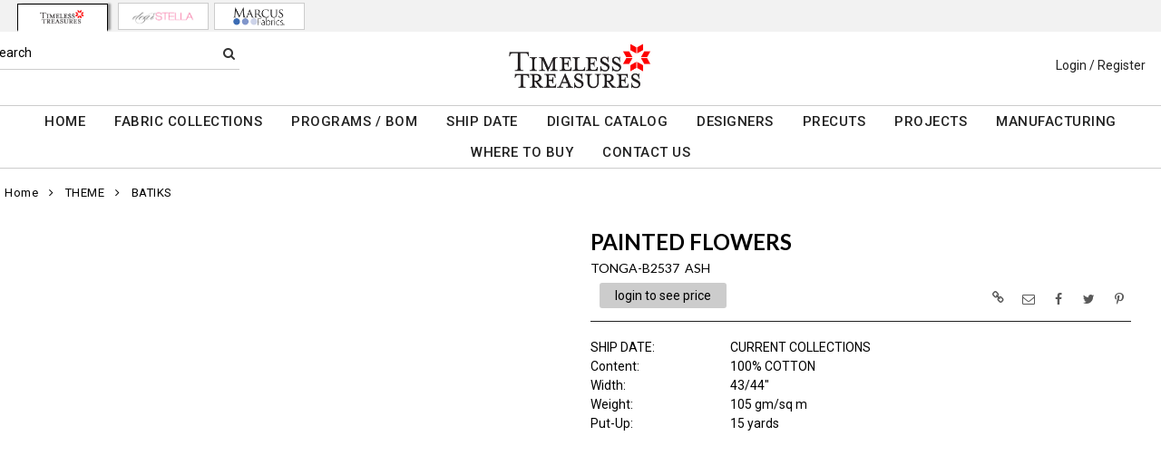

--- FILE ---
content_type: text/html; charset=UTF-8
request_url: https://www.ttfabrics.com/item/2-198624/230731/tonga-b2537-painted-flowers/
body_size: 164241
content:
<!DOCTYPE html>
<html dir="LTR" lang="en" xmlns="http://www.w3.org/1999/xhtml"
      xmlns:og="http://ogp.me/ns#"
      xmlns:fb="https://www.facebook.com/2008/fbml">
<head>
                           
  <title>TONGA-B2537 | Timeless Treasures</title>
  <META NAME="description" Content="TONGA-B2537 ASH , Timeless Treasures is a leading fabric supplier for quilters recognized for its diverse line of high quality and beautifully detailed designs fabrics. Shop now">
  <META NAME="author" Content="www.mod2.com">
  <META NAME="designer" Content="www.mod2.com">
  <META NAME="publisher" Content="www.mod2.com">
<meta http-equiv="Content-Type" content="text/html; charset=utf-8">
<meta property="og:type" content="website" />
<meta property="og:title" content="TONGA-B2537" />
<meta property="og:description" content="" />
<meta property="og:url" content="https://www.ttfabrics.com/item/230731/tonga-b2537-ash/" />
<meta property="og:image" content="https://www.ttfabrics.com/image/itemIR-230731/w-375/h-350/84c0a471/TONGA-B2537-ASH.jpg" />
<meta name="twitter:card" content="summary_large_image">
<meta name="twitter:title" content="TONGA-B2537" />
<meta name="twitter:description" content="" />
<meta name="twitter:url" content="https://www.ttfabrics.com/item/230731/tonga-b2537-ash/" />
<meta name="twitter:image" content="https://www.ttfabrics.com/image/itemIR-230731/w-375/h-350/84c0a471/TONGA-B2537-ASH.jpg" />
<meta content="width=device-width, initial-scale=1.0" name="viewport">
<base href="https://www.ttfabrics.com/">
<link rel="Shortcut Icon" href="https://www.ttfabrics.com/image/favicon-1/465b8ca7/favicon.ico" type="image/x-icon" />
<script async src="https://www.googletagmanager.com/gtag/js?id=G-0CR294PQY2"></script>
<script>window.dataLayer = window.dataLayer || [];function gtag(){dataLayer.push(arguments);}gtag('js', new Date());gtag('config', 'G-0CR294PQY2');</script>
<script src="js/jquery-3.7.0.min.js"></script>
<link rel="stylesheet" href="css/jquery-ui.1.13.2.css" type="text/css" />
<script type="text/javascript" src="js/jquery-ui.min.1.13.2.js"></script>  
<script>  $.widget.bridge('uitooltip', $.ui.tooltip); </script> 
<link rel="stylesheet" type="text/css" href="css/bootstrap.min.5.3.1.css">
<script type="text/javascript" src="js/popper.min.2.11.8.js"></script>
<script type="text/javascript" src="js/bootstrap.min.5.3.1.js"></script>
<script src="js/freewall.js" type="text/javascript"></script>
<script src="js/jssor.slider-28.0.0.min.js" type="text/javascript"></script>
<link rel="stylesheet" href="css/semantic.min.2.4.2.css" type="text/css" />
<script type="text/javascript" src="js/semantic.min.2.4.2.js"></script>
<script type="text/javascript" src="//translate.google.com/translate_a/element.js?cb=googleTranslateElementInit"></script>
<script type="text/javascript" src="js/translation.js"></script>
<script type="text/javascript" src='js/colorbox/jquery.colorbox-min.js'></script>
<script type="text/javascript" src='js/jssocials.min.js'></script>
<script type="text/javascript" src="js/freewall.js"></script>
<script type="text/javascript" src="js/bootstrapValidator.min.js"></script>
<script type="text/javascript" src="js/jquery.msgBox.js"></script>
<script src="js/lightslider.js"></script>
<script src="js/lightgallery.js"></script>
<script src="js/jquery.mousewheel.min.js"></script>
<link rel="stylesheet" type="text/css" href="css/font-awesome.min.css">
<link rel="stylesheet" type="text/css" href="css/bootstrapValidator.min.css" media="screen" />
<link rel="stylesheet" type="text/css" href="css/colorbox-black.css?v=1627928824">
<link rel="stylesheet" type="text/css" href="css/jssocials.css?v=1650476448" />
<link rel="stylesheet" type="text/css" href="css/jssocials-theme-plain.css?v=1650476448">
<link rel="stylesheet" type="text/css" href="msgBoxLight.css?v=1629314700">
<link rel="stylesheet" type="text/css" href="stylesheet.css?v=1768025917">
<link rel="stylesheet" type="text/css" href="css/lightslider.css?v=1627928824">
<link type="text/css" rel="stylesheet" href="css/lightgallery.css?v=1627928824" />
<script>
  $(document).ready(function() {
  var bootstrapButton = $.fn.button.noConflict();
  $.fn.bootstrapBtn = bootstrapButton;
  $( ".ui-jq-submitbutton" ).button({
     icons: { primary: 'icon-shopping-cart'}
   });
   $( ".ButtonRoundedTopCorners" ).button({
     icons: { primary: 'icon-search'}
   });
   $( ".ButtonRoundedTopCornersC" ).button({
     icons: { primary: 'icon-arrow-right'}
   });
  });
function qvw(p,u) { 
  var f = $('<iframe width="100%" onload="ifrhgh(' + p + ')" src="'+ u +'" frameborder="0" scrolling="no" id="qvframe" style="min-height:300px;"></iframe>');
  $('#qvModal #modal_body_qv').html(f);
  const myprqvModal = new bootstrap.Modal('#qvModal',{focus:true,keyboard:true});
  myprqvModal.show();
}
</script>
<style>
.GarmentTableForm, .GarmentTableForm td, .GarmentTableForm th { border: 1px solid #cccccc !important; }
.GarmentTableForm td { font-weight: 600 !important; }
.borderqty{ border: 2px solid #ff0000 !important; }
#share-medias a:hover{text-decoration: none;}
</style>
</head>
<body  marginwidth="0" marginheight="0" topmargi="0" bottommargin="0" leftmargin="0" rightmargin="0">
<!-- <img style="display:none" src="https://www.ttfabrics.com/image/itemIR-230731/w-375/h-350/84c0a471/TONGA-B2537-ASH.jpg" /> -->
<!-- header //-->
<script type="text/javascript" src="js/ajax-tooltip_util.js"></script>
<script type="text/javascript" src="js/ajax-dynamic-content.js"></script>
<script type="text/javascript" src="js/ajax-tooltip.js"></script>
<link type="text/css" rel="stylesheet" href="js/floatbox/floatbox.css" />
<script type="text/javascript" src="js/floatbox/floatbox.js"></script>
<link rel="stylesheet" href="ajax-tooltip.css" media="screen" type="text/css">
<link rel="stylesheet" type="text/css" href="https://maxcdn.bootstrapcdn.com/font-awesome/4.5.0/css/font-awesome.min.css">
  
<link rel="stylesheet" type="text/css" href="themes/custom-themes/TTF/2/css/custom.css?v=1707309238">
<link rel="stylesheet" type="text/css" href="themes/logoplacement/2/css/header-logo.css?v=1743795350">
<!-- LANGUAGE DROPDOWN CUSTOM STYLE -->
<style>
  a.language {
    text-decoration: none !important;
    font-weight: normal !important;
  }
  .language li:hover {
    background-color: #F5F5F5 !important;
  }
  @media only screen and (max-width: 968px) {
    .language-container {
      display: none;
    }
  }
  .fa-phone, .fa-building, .fa-envelope {
    color:grey;
  }
  .top-header-small {
    display: none;
  }
</style>
<!-- END LANGUAGE DROPDOWN CUSTOM STYLE -->
<!--end style-->
<div id="browserupgrademessage" style="display:none;height:40px; padding: 7px; background-color:#F2F2F2 !important;" class="container-fluid text-center"><h3>You are using an outdated browser. For a faster, safer browsing experience, please consider upgrading.</h3></div><style> #website-topnav-container { height:35px; background-color:#F2F2F2 !important; } #website-topnav { float:left; text-align:center; border:none;  } @media only screen and (max-width: 968px) { #website-topnav { float:none; } }#website-topnav > li { margin:3px !important; } #website-topnav > li > a { opacity:1;width:100px; border-radius:0; border:1px solid #ccc; padding:5px; background-color:#fff;padding: 4px 0} #website-topnav > li > a:hover { opacity: 0.5; } #website-topnav > li > a:active, #website-topnav > li > a:visited { background: #fff !important;} #website-topnav > li.active > a:hover { background: #fff !important; opacity: 1; } #website-topnav > li.active > a { box-shadow:4px -1px 2px -1px #999;  box-shadow:1px 1px -2px #000; border-bottom: 2px solid #fff; border-left: 1px solid #000; border-right: 1px solid #000; border-top: 1px solid #000; margin:1px 5px; opacity: 1; } </style><div class="container-fluid" id="website-topnav-container">
<ul id="website-topnav" class="nav justify-content-center">
  <li class="nav-item active" id="wbnum_2"><a class="nav-link" href="#"><img  src="https://www.ttfabrics.com/image/dataIR-2/StoreLogo-1/w-250/h-150/0c690d49/STORE-LOGO.jpg" style="max-height: 20px; width:auto;" border="0" alt="Timeless Treasures" title="Timeless Treasures"></a></li>
<li class="nav-item"><a class="nav-link" href="https://www.dearstelladesign.com/" title="Dear Stella" target="_blank"><img  src="https://www.ttfabrics.com/image/dataIR-3/StoreLogo-1/w-250/h-150/2d7a9b8f/STORE-LOGO.jpg" style="max-height: 20px; width:auto;" border="0" alt="Dear Stella" title="Dear Stella"></a></li>
<li class="nav-item"><a class="nav-link" href="https://www.marcusfabrics.com/" title="Marcus Fabrics " target="_blank"><img  src="https://www.ttfabrics.com/image/dataIR-4/StoreLogo-1/w-250/h-150/013ee88a/STORE-LOGO.jpg" style="max-height: 20px; width:auto;" border="0" alt="Marcus Fabrics" title="Marcus Fabrics"></a></li>
</ul>
</div>
<table border="0" class="MainTable" align="center" cellspacing="0" cellpadding="0">
  <tr>
  <td class="MainLogoTopHeader">
  <div class="top-header-small"></div>
  <div class="top-header-container">
    
    
    <nav class="navbar navbar-expand-lg logo-container">
       <div class="navbar-header">
          <button type="button" class="navbar-toggler btn button-menu" id="button-menu" data-bs-toggle="collapse" data-bs-target="#main-navbar-collapse" aria-controls="main-navbar-collapse" aria-expanded="false"><i class="fa fa-bars fa-2x"></i></button>
                    <button type="button" class="navbar-toggler btn button-menu" id="button-search" data-bs-toggle="collapse" data-bs-target="#top-nav-search" aria-controls="top-nav-search" aria-expanded="false"><i class="fa fa-search fa-2x"></i></button>
          <a class="navbar-brand" href="https://www.ttfabrics.com/index.php"><img  src="https://www.ttfabrics.com/image/StoreLogo-1/w-250/h-150/0c690d49/store-logo.jpg" style="max-height: 150px; width:auto;" border="0" alt="Timeless Treasures" title="Timeless Treasures"></a>                   <button type="button" class="navbar-toggler btn button-cart position-relative" id="button-cart" data-bs-toggle="collapse" data-bs-target="#top-nav-menu" aria-controls="top-nav-menu" aria-expanded="false">
            <i class="fa fa-user fa-2x"></i>
          <span title="Cart Contents" id="mmcartqtycount" style="padding:10px;display:none;"><span style="display:none;min-width:23px; margin:10px 6px 0 -2px; color:#fff;font-weight:normal;" class="position-absolute translate-middle badge rounded-pill bg-danger" id="mcartqtycount">0</span></span>
         </button>
                </div>
              <div class="collapse navbar-collapse" id="top-nav-search">
         <ul class="nav navbar-nav">
           <li>
              <form name="search-top" action="https://www.ttfabrics.com/advanced_search_result.php" method="get">
                <div class="ui search">
                  <div class="top-search">
                    <ul>
                       <li> Search </li>
                       <li> <input type="hidden" name="searchitemslisting" value="1">                         <input type="text" class="prompt prompt-search" id="search-key-field" name="search-key" required value="">
                       </li>
                       <li> <button class="btn btn-link top-search-button" type="submit"> <i class="fa fa-search"></i></button></li>
                    </ul>
                  </div>
                  <div class="results" id="search-cat-result" style="margin-top: -2px; overflow-y: auto;"></div>
                </div>
              </form>
           </li>
         </ul>
       </div>
      <script>
      $('.ui.search')
       .search({
         type          : 'category',
         minCharacters : 2,
         error         : false,
         apiSettings   : {
           onResponse: function(searchResponse) {
             var
               response = {
                 results : {}
               };
             $.each(searchResponse.items, function(index, item) {
               var
                 categories = item.category_parent || 'Unknown',
                 maxResults = 20;
               if(index >= maxResults) {
                 return false;
               }
               if(response.results[categories] === undefined) {
                 response.results[categories] = {
                   name    : categories,
                   results : []
                 };
               }
               response.results[categories].results.push({
                 title       : item.category_child,
                 description : item.category_description,
                 url         : item.url
               });
             });
             return response;
           },
           url: 'https://www.ttfabrics.com/advanced_search_result.php?search-categories={query}'
         },
         onSelect(result, response) {
           $("#search-key-field").css("visibility","hidden");
         }
       });
       var searc_rheight=function(){ var h=$(window).height(); $("#search-cat-result").css("max-height",""+(h-80)+"px");  };
       $(document).ready(searc_rheight); 
       $(window).resize(searc_rheight); 
     </script>
          
     <div class="collapse navbar-collapse p-2 justify-content-end" id="top-nav-menu">
     
                 <ul class="nav navbar-nav navbar-right top-nav">
             <li class="nav-item">
                          <a href="https://www.ttfabrics.com/login.php" title="Login / Register">Login / Register</a>
                          </li>
                      </ul>
         
                       
         </div>
     

     
       </div>
  
    
    
      </nav>
 
     
   
   <nav class="navbar yamm navbar-expand-lg main-custom-navbar">
     <div class="collapse navbar-collapse" id="main-navbar-collapse">
        <ul class="nav navbar-nav top-mainmenu-nav" >
<li class="dropdown dropdown-lg" ><a   href="https://www.ttfabrics.com/index.php" title="HOME">HOME</a>
</li><li class="dropdown dropdown-lg" ><a   href="https://www.ttfabrics.com/category/collection-1-198564/?CatOpt=" title="FABRIC COLLECTIONS">FABRIC COLLECTIONS</a>
<ul  id="dropdown-135"  class="dropdown-menu dropdown-menu-lg" ><li class="nav-item"><a href="https://www.ttfabrics.com/category/release-1-198566//?CatOpt=1-198566&CatSubOpt=1-198566" title="RELEASES">RELEASES</a>
</li><li class="nav-item"><a href="https://www.ttfabrics.com/category/theme-1-198563//?CatOpt=1-198563" title="THEMES">THEMES</a>
</li><li class="nav-item"><a href="https://www.ttfabrics.com/category/collection-1-198564//?CatOpt=1-198564" title="COLLECTIONS">COLLECTIONS</a>
</li></ul></li><li class="dropdown yamm-fw dropdown-lg" ><a   href="https://www.ttfabrics.com/page/912/programs-bom/"  title="PROGRAMS / BOM">PROGRAMS / BOM</a>
</li><li class="dropdown dropdown-lg" ><a   href="https://www.ttfabrics.com/category/ship-date-1-198567/?CatOpt=1-198564" title="SHIP DATE">SHIP DATE</a>
<ul  id="dropdown-1500"  class="dropdown-menu dropdown-menu-lg" ><li class="nav-item"><a href="https://www.ttfabrics.com/category/2-220170/current-collections/?CatOpt=1-198564" title="CURRENT COLLECTIONS">CURRENT COLLECTIONS</a></li><li class="nav-item"><a href="https://www.ttfabrics.com/category/2-239072/february-2026/?CatOpt=1-198564" title="FEBRUARY 2026">FEBRUARY 2026</a></li><li class="nav-item"><a href="https://www.ttfabrics.com/category/2-240013/march-2026/?CatOpt=1-198564" title="MARCH 2026">MARCH 2026</a></li><li class="nav-item"><a href="https://www.ttfabrics.com/category/2-239769/april-2026/?CatOpt=1-198564" title="APRIL 2026">APRIL 2026</a></li><li class="nav-item"><a href="https://www.ttfabrics.com/category/2-239412/may-2026/?CatOpt=1-198564" title="MAY 2026">MAY 2026</a></li><li class="nav-item"><a href="https://www.ttfabrics.com/category/2-239770/june-2026/?CatOpt=1-198564" title="JUNE 2026">JUNE 2026</a></li><li class="nav-item"><a href="https://www.ttfabrics.com/category/2-241481/july-2026/?CatOpt=1-198564" title="JULY 2026">JULY 2026</a></li><li class="nav-item"><a href="https://www.ttfabrics.com/category/2-241482/august-2026/?CatOpt=1-198564" title="AUGUST 2026">AUGUST 2026</a></li></ul></li><li class="dropdown yamm-fw dropdown-lg" ><a   href="https://www.ttfabrics.com/page/138/digital-catalog/"  title="DIGITAL CATALOG">DIGITAL CATALOG</a>
</li><li class="dropdown yamm-fw dropdown-lg" ><a   href="https://www.ttfabrics.com/page/55/designers/"  title="DESIGNERS">DESIGNERS</a>
</li><li class="dropdown dropdown-lg" ><a   href="https://www.ttfabrics.com/category/precuts-1-228904/?CatOpt=1-228904" title="PRECUTS">PRECUTS</a>
<ul  id="dropdown-908"  class="dropdown-menu dropdown-menu-lg" ><li class="nav-item"><a href="https://www.ttfabrics.com/category/2-228906/2-5-strips/?CatOpt=1-228904" title="2.5&QUOT; STRIPS">2.5&QUOT; STRIPS</a></li><li class="nav-item"><a href="https://www.ttfabrics.com/category/2-228907/5-squares/?CatOpt=1-228904" title="5&QUOT; SQUARES">5&QUOT; SQUARES</a></li><li class="nav-item"><a href="https://www.ttfabrics.com/category/2-228908/10-squares/?CatOpt=1-228904" title="10&QUOT; SQUARES">10&QUOT; SQUARES</a></li><li class="nav-item"><a href="https://www.ttfabrics.com/category/2-228905/fat-quarters/?CatOpt=1-228904" title="FAT QUARTERS">FAT QUARTERS</a></li></ul></li><li class="dropdown yamm-fw dropdown-lg" ><a   href="https://www.ttfabrics.com/page/56/projects/"  title="PROJECTS">PROJECTS</a>
</li><li class="dropdown yamm-fw dropdown-lg" ><a   href="https://www.ttfabrics.com/page/62/manufacturing/"  title="MANUFACTURING">MANUFACTURING</a>
</li><li class="dropdown dropdown-lg"  title="WHERE TO BUY"><a   href="https://www.ttfabrics.com/page/1380/retail-stores/" target="_self" title="WHERE TO BUY">WHERE TO BUY</a>
<ul  id="dropdown-58"  class="dropdown-menu dropdown-menu-lg" ><li class="nav-item"><a href="https://www.ttfabrics.com/page/2080/retail-stores/"  title="Retail Stores">Retail Stores</a>
</li><li class="nav-item"><a href="https://www.ttfabrics.com/page/1746/online-retailers/"  title="Online Retailers">Online Retailers</a>
</li><li class="nav-item"><a href="https://www.ttfabrics.com/page/1381/us-sales-reps/"  title="US Sales Reps">US Sales Reps</a>
</li><li class="nav-item"><a href="https://www.ttfabrics.com/page/116/us-distributors/"  title="US Distributors">US Distributors</a>
</li><li class="nav-item"><a href="https://www.ttfabrics.com/page/1564/international-distributors/"  title="International Distributors">International Distributors</a>
</li></ul></li><li class="dropdown yamm-fw dropdown-lg" ><a   href="https://www.ttfabrics.com/contact_us.php" title="CONTACT US">CONTACT US</a>
</li>
</ul>   
     </div>
   </nav>
   
   <script>$(document).ready(function() {$(".yamm-fw > a").on("mouseenter",function() { this.focus(); });$("#button-cart").on("click", function() { $("#main-navbar-collapse").collapse("hide"); $("#top-nav-search").collapse("hide");});$("#button-menu").on("click", function() {$("#top-nav-menu").collapse("hide");$("#top-nav-search").collapse("hide");});$("#button-search").on("click", function(e) { $("#main-navbar-collapse").collapse("hide");$("#top-nav-menu").collapse("hide");});$("#top-nav-search").on("shown.bs.collapse" ,function() {setTimeout(function() {$("#search-key-field").focus();});});$('a[data-toggle="dropdown"]').click(function(e){if ($(window).width() >= 968) { e.preventDefault();location.href = $(this).attr("href");e.stopPropagation();}});});$(window).on("load resize",function(e){ if($(window).width() >= 968){$(".cart-desktop-only").show();}else{$(".cart-desktop-only").hide();} });</script>  </div>
    
           <div class="modal categories-filters" id="category-mobile-menu"  tabindex="-1" role="dialog" aria-hidden="true">
       <div class="modal-dialog modal-dialog-centered" role="document">
         <div class="modal-content">
          <div class="modal-header rounded-0">
             <h4 class="modal-title">Categories</h4>
             <button type="button" class="close btn btn-link" data-bs-dismiss="modal" aria-label="Close" aria-hidden="true"><i class="fa fa-close fa-lg"></i></button>  
          </div>
          <div class="modal-body">
                  <ul id="m-category-tree">
<li id="CT-1-228904"><span><a href="https://www.ttfabrics.com/category/1-228904/precuts/"><div class="cattile">PRECUTS</div></a></span>

<ul>
<li id="CT-2-228906"><a href="https://www.ttfabrics.com/category/2-228906/2-5-quot-strips/"><span>2.5&quot; STRIPS</span></a></li>
<li id="CT-2-228907"><a href="https://www.ttfabrics.com/category/2-228907/5-quot-squares/"><span>5&quot; SQUARES</span></a></li>
<li id="CT-2-228908"><a href="https://www.ttfabrics.com/category/2-228908/10-quot-squares/"><span>10&quot; SQUARES</span></a></li>
<li id="CT-2-228905"><a href="https://www.ttfabrics.com/category/2-228905/fat-quarters/"><span>FAT QUARTERS</span></a></li>
</ul>
</li>
<li id="CT-1-228345"><span><a href="https://www.ttfabrics.com/category/1-228345/tt-programs-bom/"><div class="cattile">TT PROGRAMS/BOM</div></a></span>

<ul>
<li id="CT-2-243923"><a href="https://www.ttfabrics.com/category/2-243923/tonga-radiant-meadow-botm/"><span>TONGA RADIANT MEADOW - BOTM</span></a></li>
<li id="CT-2-241655"><a href="https://www.ttfabrics.com/category/2-241655/tonga-chateau-botm/"><span>TONGA CHATEAU - BOTM</span></a></li>
<li id="CT-2-236743"><a href="https://www.ttfabrics.com/category/2-236743/tonga-forest-floor-botm/"><span>TONGA FOREST FLOOR - BOTM</span></a></li>
<li id="CT-2-238264"><a href="https://www.ttfabrics.com/category/2-238264/tonga-mayfair-botm/"><span>TONGA MAYFAIR - BOTM</span></a></li>
<li id="CT-2-235530"><a href="https://www.ttfabrics.com/category/2-235530/tonga-stormy-sea-botm/"><span>TONGA STORMY SEA - BOTM</span></a></li>
</ul>
</li>
<li id="CT-1-198566"><span><a href="https://www.ttfabrics.com/category/1-198566/release/"><div class="cattile">RELEASE</div></a></span>

<ul>
<li id="CT-2-240184"><a href="https://www.ttfabrics.com/category/2-240184/2026-q1-winter/"><span>2026 Q1 WINTER</span></a></li>
<li id="CT-2-239034"><a href="https://www.ttfabrics.com/category/2-239034/2026-holiday/"><span>2026 HOLIDAY</span></a></li>
<li id="CT-2-235441"><a href="https://www.ttfabrics.com/category/2-235441/2025-q4-fall/"><span>2025 Q4 FALL</span></a></li>
<li id="CT-2-235440"><a href="https://www.ttfabrics.com/category/2-235440/2025-q3-summer/"><span>2025 Q3 SUMMER</span></a></li>
<li id="CT-2-235439"><a href="https://www.ttfabrics.com/category/2-235439/2025-q2-spring/"><span>2025 Q2 SPRING</span></a></li>
<li id="CT-2-235438"><a href="https://www.ttfabrics.com/category/2-235438/2025-q1-winter/"><span>2025 Q1 WINTER</span></a></li>
<li id="CT-2-231690"><a href="https://www.ttfabrics.com/category/2-231690/2025-holiday/"><span>2025 HOLIDAY</span></a></li>
<li id="CT-2-233466"><a href="https://www.ttfabrics.com/category/2-233466/2024-q4-fall/"><span>2024 Q4 FALL</span></a></li>
<li id="CT-2-231677"><a href="https://www.ttfabrics.com/category/2-231677/2024-q3-summer/"><span>2024 Q3 SUMMER</span></a></li>
<li id="CT-2-230199"><a href="https://www.ttfabrics.com/category/2-230199/2024-q2-spring/"><span>2024 Q2 SPRING</span></a></li>
<li id="CT-2-229379"><a href="https://www.ttfabrics.com/category/2-229379/2024-q1-winter/"><span>2024 Q1 WINTER</span></a></li>
</ul>
</li>
<li id="CT-1-198563"><span><a href="https://www.ttfabrics.com/category/1-198563/theme/"><div class="cattile">THEME</div></a></span>

<ul>
<li id="CT-2-199283"><a href="https://www.ttfabrics.com/category/2-199283/11-inch-stripes/"><span>11 INCH STRIPES</span></a></li>
<li id="CT-2-198621"><a href="https://www.ttfabrics.com/category/2-198621/abstract-geo/"><span>ABSTRACT/GEO</span></a></li>
<li id="CT-2-198620"><a href="https://www.ttfabrics.com/category/2-198620/animals-bugs/"><span>ANIMALS/BUGS</span></a></li>
<li id="CT-2-198622"><a href="https://www.ttfabrics.com/category/2-198622/asian/"><span>ASIAN</span></a></li>
<li id="CT-2-198624"><a href="https://www.ttfabrics.com/category/2-198624/batiks/"><span>BATIKS</span></a></li>
<li id="CT-2-198623"><a href="https://www.ttfabrics.com/category/2-198623/blenders/"><span>BLENDERS</span></a></li>
<li id="CT-2-199281"><a href="https://www.ttfabrics.com/category/2-199281/coastal-beach/"><span>COASTAL/BEACH</span></a></li>
<li id="CT-2-198627"><a href="https://www.ttfabrics.com/category/2-198627/fantasy/"><span>FANTASY</span></a></li>
<li id="CT-2-198628"><a href="https://www.ttfabrics.com/category/2-198628/flannel/"><span>FLANNEL</span></a></li>
<li id="CT-2-198629"><a href="https://www.ttfabrics.com/category/2-198629/floral/"><span>FLORAL</span></a></li>
<li id="CT-2-198630"><a href="https://www.ttfabrics.com/category/2-198630/food-beverage/"><span>FOOD/BEVERAGE</span></a></li>
<li id="CT-2-198631"><a href="https://www.ttfabrics.com/category/2-198631/games-sports/"><span>GAMES/SPORTS</span></a></li>
<li id="CT-2-198632"><a href="https://www.ttfabrics.com/category/2-198632/glow-in-the-dark/"><span>GLOW IN THE DARK</span></a></li>
<li id="CT-2-198633"><a href="https://www.ttfabrics.com/category/2-198633/holiday/"><span>HOLIDAY</span></a></li>
<li id="CT-2-199287"><a href="https://www.ttfabrics.com/category/2-199287/inspirational/"><span>INSPIRATIONAL</span></a></li>
<li id="CT-2-198636"><a href="https://www.ttfabrics.com/category/2-198636/metallic/"><span>METALLIC</span></a></li>
<li id="CT-2-211274"><a href="https://www.ttfabrics.com/category/2-211274/minky/"><span>MINKY</span></a></li>
<li id="CT-2-198637"><a href="https://www.ttfabrics.com/category/2-198637/music/"><span>MUSIC</span></a></li>
<li id="CT-2-198638"><a href="https://www.ttfabrics.com/category/2-198638/nature-landscapes/"><span>NATURE/LANDSCAPES</span></a></li>
<li id="CT-2-199282"><a href="https://www.ttfabrics.com/category/2-199282/novelty/"><span>NOVELTY</span></a></li>
<li id="CT-2-198639"><a href="https://www.ttfabrics.com/category/2-198639/panels/"><span>PANELS</span></a></li>
<li id="CT-2-198641"><a href="https://www.ttfabrics.com/category/2-198641/patriotic/"><span>PATRIOTIC</span></a></li>
<li id="CT-2-198642"><a href="https://www.ttfabrics.com/category/2-198642/precuts/"><span>PRECUTS</span></a></li>
<li id="CT-2-210161"><a href="https://www.ttfabrics.com/category/2-210161/solids/"><span>SOLIDS</span></a></li>
<li id="CT-2-198643"><a href="https://www.ttfabrics.com/category/2-198643/southwest/"><span>SOUTHWEST</span></a></li>
<li id="CT-2-198645"><a href="https://www.ttfabrics.com/category/2-198645/transportation/"><span>TRANSPORTATION</span></a></li>
<li id="CT-2-199289"><a href="https://www.ttfabrics.com/category/2-199289/travel/"><span>TRAVEL</span></a></li>
<li id="CT-2-198644"><a href="https://www.ttfabrics.com/category/2-198644/space-science/"><span>SPACE/SCIENCE</span></a></li>
<li id="CT-2-207662"><a href="https://www.ttfabrics.com/category/2-207662/wide-58-quot-/"><span>WIDE 58&quot;</span></a></li>
<li id="CT-2-198626"><a href="https://www.ttfabrics.com/category/2-198626/wide-backs-108-inch/"><span>WIDE BACKS - 108 INCH</span></a></li>
</ul>
</li>
<li id="CT-1-198564"><span><a href="https://www.ttfabrics.com/category/1-198564/collection/"><div class="cattile">COLLECTION</div></a></span>

<ul>
<li id="CT-2-231500"><a href="https://www.ttfabrics.com/category/2-231500/advice-from-a-sunflower/"><span>ADVICE FROM A SUNFLOWER</span></a></li>
<li id="CT-2-242953"><a href="https://www.ttfabrics.com/category/2-242953/are-you-kitten-me-/"><span>ARE YOU KITTEN ME?</span></a></li>
<li id="CT-2-240188"><a href="https://www.ttfabrics.com/category/2-240188/aurora/"><span>AURORA</span></a></li>
<li id="CT-2-241247"><a href="https://www.ttfabrics.com/category/2-241247/autumn-mist/"><span>AUTUMN MIST</span></a></li>
<li id="CT-2-225330"><a href="https://www.ttfabrics.com/category/2-225330/baby-flannel/"><span>BABY FLANNEL</span></a></li>
<li id="CT-2-210254"><a href="https://www.ttfabrics.com/category/2-210254/basics/"><span>BASICS</span></a></li>
<li id="CT-2-236705"><a href="https://www.ttfabrics.com/category/2-236705/beacon-of-light/"><span>BEACON OF LIGHT</span></a></li>
<li id="CT-2-235091"><a href="https://www.ttfabrics.com/category/2-235091/bellagio/"><span>BELLAGIO</span></a></li>
<li id="CT-2-230445"><a href="https://www.ttfabrics.com/category/2-230445/belle-fleur/"><span>BELLE FLEUR</span></a></li>
<li id="CT-2-233193"><a href="https://www.ttfabrics.com/category/2-233193/berry-sweet/"><span>BERRY SWEET</span></a></li>
<li id="CT-2-232494"><a href="https://www.ttfabrics.com/category/2-232494/bewitched/"><span>BEWITCHED</span></a></li>
<li id="CT-2-207558"><a href="https://www.ttfabrics.com/category/2-207558/blackout/"><span>BLACKOUT</span></a></li>
<li id="CT-2-242945"><a href="https://www.ttfabrics.com/category/2-242945/blood-sweat-amp-shears/"><span>BLOOD SWEAT &amp; SHEARS</span></a></li>
<li id="CT-2-221916"><a href="https://www.ttfabrics.com/category/2-221916/butterfly-garden/"><span>BUTTERFLY GARDEN</span></a></li>
<li id="CT-2-241019"><a href="https://www.ttfabrics.com/category/2-241019/calico-cat/"><span>CALICO CAT</span></a></li>
<li id="CT-2-231890"><a href="https://www.ttfabrics.com/category/2-231890/chicken-scratch/"><span>CHICKEN SCRATCH</span></a></li>
<li id="CT-2-241488"><a href="https://www.ttfabrics.com/category/2-241488/christmas-cheer/"><span>CHRISTMAS CHEER</span></a></li>
<li id="CT-2-232328"><a href="https://www.ttfabrics.com/category/2-232328/classical-music/"><span>CLASSICAL MUSIC</span></a></li>
<li id="CT-2-233294"><a href="https://www.ttfabrics.com/category/2-233294/coffee/"><span>COFFEE</span></a></li>
<li id="CT-2-232035"><a href="https://www.ttfabrics.com/category/2-232035/colorstock/"><span>COLORSTOCK</span></a></li>
<li id="CT-2-237514"><a href="https://www.ttfabrics.com/category/2-237514/connected-by-heart/"><span>CONNECTED BY HEART</span></a></li>
<li id="CT-2-241316"><a href="https://www.ttfabrics.com/category/2-241316/cowboy-christmas/"><span>COWBOY CHRISTMAS</span></a></li>
<li id="CT-2-235172"><a href="https://www.ttfabrics.com/category/2-235172/day-of-the-dead/"><span>DAY OF THE DEAD</span></a></li>
<li id="CT-2-237775"><a href="https://www.ttfabrics.com/category/2-237775/dinosaur-dig/"><span>DINOSAUR DIG</span></a></li>
<li id="CT-2-241861"><a href="https://www.ttfabrics.com/category/2-241861/disco-cowgirl/"><span>DISCO COWGIRL</span></a></li>
<li id="CT-2-238935"><a href="https://www.ttfabrics.com/category/2-238935/dogs-rule/"><span>DOGS RULE</span></a></li>
<li id="CT-2-212756"><a href="https://www.ttfabrics.com/category/2-212756/dots/"><span>DOTS</span></a></li>
<li id="CT-2-241230"><a href="https://www.ttfabrics.com/category/2-241230/down-the-rabbit-hole/"><span>DOWN THE RABBIT HOLE</span></a></li>
<li id="CT-2-239555"><a href="https://www.ttfabrics.com/category/2-239555/dragon-fire/"><span>DRAGON FIRE</span></a></li>
<li id="CT-2-231892"><a href="https://www.ttfabrics.com/category/2-231892/dragonfly-illusion/"><span>DRAGONFLY ILLUSION</span></a></li>
<li id="CT-2-238546"><a href="https://www.ttfabrics.com/category/2-238546/dragonfly-mist/"><span>DRAGONFLY MIST</span></a></li>
<li id="CT-2-236435"><a href="https://www.ttfabrics.com/category/2-236435/dragonfly-shine/"><span>DRAGONFLY SHINE</span></a></li>
<li id="CT-2-231151"><a href="https://www.ttfabrics.com/category/2-231151/dragons/"><span>DRAGONS</span></a></li>
<li id="CT-2-243114"><a href="https://www.ttfabrics.com/category/2-243114/endless-sky/"><span>ENDLESS SKY</span></a></li>
<li id="CT-2-237180"><a href="https://www.ttfabrics.com/category/2-237180/escapade/"><span>ESCAPADE</span></a></li>
<li id="CT-2-240208"><a href="https://www.ttfabrics.com/category/2-240208/evening-glow/"><span>EVENING GLOW</span></a></li>
<li id="CT-2-210174"><a href="https://www.ttfabrics.com/category/2-210174/extra-wide-backings/"><span>EXTRA WIDE BACKINGS</span></a></li>
<li id="CT-2-234287"><a href="https://www.ttfabrics.com/category/2-234287/faith/"><span>FAITH</span></a></li>
<li id="CT-2-234683"><a href="https://www.ttfabrics.com/category/2-234683/fall-festival/"><span>FALL FESTIVAL</span></a></li>
<li id="CT-2-240945"><a href="https://www.ttfabrics.com/category/2-240945/feline-fanatic/"><span>FELINE FANATIC</span></a></li>
<li id="CT-2-241527"><a href="https://www.ttfabrics.com/category/2-241527/feline-spooky/"><span>FELINE SPOOKY</span></a></li>
<li id="CT-2-230306"><a href="https://www.ttfabrics.com/category/2-230306/fire-rescue/"><span>FIRE RESCUE</span></a></li>
<li id="CT-2-238764"><a href="https://www.ttfabrics.com/category/2-238764/fitness-fanatic/"><span>FITNESS FANATIC</span></a></li>
<li id="CT-2-236677"><a href="https://www.ttfabrics.com/category/2-236677/flutter/"><span>FLUTTER</span></a></li>
<li id="CT-2-235893"><a href="https://www.ttfabrics.com/category/2-235893/forest-whisper/"><span>FOREST WHISPER</span></a></li>
<li id="CT-2-239056"><a href="https://www.ttfabrics.com/category/2-239056/fresh-fruit/"><span>FRESH FRUIT</span></a></li>
<li id="CT-2-241117"><a href="https://www.ttfabrics.com/category/2-241117/fright-night/"><span>FRIGHT NIGHT</span></a></li>
<li id="CT-2-241844"><a href="https://www.ttfabrics.com/category/2-241844/fruity-popsicles/"><span>FRUITY POPSICLES</span></a></li>
<li id="CT-2-234369"><a href="https://www.ttfabrics.com/category/2-234369/garden-delight/"><span>GARDEN DELIGHT</span></a></li>
<li id="CT-2-234562"><a href="https://www.ttfabrics.com/category/2-234562/gather-with-a-grateful-heart/"><span>GATHER WITH A GRATEFUL HEART</span></a></li>
<li id="CT-2-241300"><a href="https://www.ttfabrics.com/category/2-241300/ginger-cat-christmas/"><span>GINGER CAT CHRISTMAS</span></a></li>
<li id="CT-2-240522"><a href="https://www.ttfabrics.com/category/2-240522/give-thanks/"><span>GIVE THANKS</span></a></li>
<li id="CT-2-222628"><a href="https://www.ttfabrics.com/category/2-222628/glow-in-the-dark/"><span>GLOW IN THE DARK</span></a></li>
<li id="CT-2-237770"><a href="https://www.ttfabrics.com/category/2-237770/good-luck-charm/"><span>GOOD LUCK CHARM</span></a></li>
<li id="CT-2-237657"><a href="https://www.ttfabrics.com/category/2-237657/got-the-munchies/"><span>GOT THE MUNCHIES</span></a></li>
<li id="CT-2-238578"><a href="https://www.ttfabrics.com/category/2-238578/hacienda/"><span>HACIENDA</span></a></li>
<li id="CT-2-239567"><a href="https://www.ttfabrics.com/category/2-239567/happy-hour/"><span>HAPPY HOUR</span></a></li>
<li id="CT-2-238612"><a href="https://www.ttfabrics.com/category/2-238612/happy-place/"><span>HAPPY PLACE</span></a></li>
<li id="CT-2-241133"><a href="https://www.ttfabrics.com/category/2-241133/here-comes-santa-claws/"><span>HERE COMES SANTA CLAWS</span></a></li>
<li id="CT-2-236651"><a href="https://www.ttfabrics.com/category/2-236651/hippie-gnomes/"><span>HIPPIE GNOMES</span></a></li>
<li id="CT-2-200448"><a href="https://www.ttfabrics.com/category/2-200448/holiday-blenders/"><span>HOLIDAY BLENDERS</span></a></li>
<li id="CT-2-240200"><a href="https://www.ttfabrics.com/category/2-240200/holiday-lights/"><span>HOLIDAY LIGHTS</span></a></li>
<li id="CT-2-238436"><a href="https://www.ttfabrics.com/category/2-238436/home-on-the-range/"><span>HOME ON THE RANGE</span></a></li>
<li id="CT-2-234232"><a href="https://www.ttfabrics.com/category/2-234232/honey-bear/"><span>HONEY BEAR</span></a></li>
<li id="CT-2-241575"><a href="https://www.ttfabrics.com/category/2-241575/hydrangea-dream/"><span>HYDRANGEA DREAM</span></a></li>
<li id="CT-2-242946"><a href="https://www.ttfabrics.com/category/2-242946/i-love-dogs/"><span>I LOVE DOGS</span></a></li>
<li id="CT-2-233215"><a href="https://www.ttfabrics.com/category/2-233215/i-m-with-the-band/"><span>I'M WITH THE BAND</span></a></li>
<li id="CT-2-242987"><a href="https://www.ttfabrics.com/category/2-242987/imperial-bloom/"><span>IMPERIAL BLOOM</span></a></li>
<li id="CT-2-241258"><a href="https://www.ttfabrics.com/category/2-241258/impression/"><span>IMPRESSION</span></a></li>
<li id="CT-2-238630"><a href="https://www.ttfabrics.com/category/2-238630/in-love/"><span>IN LOVE</span></a></li>
<li id="CT-2-243336"><a href="https://www.ttfabrics.com/category/2-243336/into-the-woods/"><span>INTO THE WOODS</span></a></li>
<li id="CT-2-194680"><a href="https://www.ttfabrics.com/category/2-194680/java-blenders/"><span>JAVA BLENDERS</span></a></li>
<li id="CT-2-239566"><a href="https://www.ttfabrics.com/category/2-239566/keep-on-truckin-/"><span>KEEP ON TRUCKIN'</span></a></li>
<li id="CT-2-220187"><a href="https://www.ttfabrics.com/category/2-220187/kyoto-garden/"><span>KYOTO GARDEN</span></a></li>
<li id="CT-2-232249"><a href="https://www.ttfabrics.com/category/2-232249/let-freedom-ring/"><span>LET FREEDOM RING</span></a></li>
<li id="CT-2-239457"><a href="https://www.ttfabrics.com/category/2-239457/let-your-light-shine/"><span>LET YOUR LIGHT SHINE</span></a></li>
<li id="CT-2-234130"><a href="https://www.ttfabrics.com/category/2-234130/limoncello/"><span>LIMONCELLO</span></a></li>
<li id="CT-2-239848"><a href="https://www.ttfabrics.com/category/2-239848/living-color/"><span>LIVING COLOR</span></a></li>
<li id="CT-2-240014"><a href="https://www.ttfabrics.com/category/2-240014/looking-glass/"><span>LOOKING GLASS</span></a></li>
<li id="CT-2-235796"><a href="https://www.ttfabrics.com/category/2-235796/lotus-garden/"><span>LOTUS GARDEN</span></a></li>
<li id="CT-2-241891"><a href="https://www.ttfabrics.com/category/2-241891/love-spell/"><span>LOVE SPELL</span></a></li>
<li id="CT-2-242121"><a href="https://www.ttfabrics.com/category/2-242121/lumiere/"><span>LUMIERE</span></a></li>
<li id="CT-2-235703"><a href="https://www.ttfabrics.com/category/2-235703/mad-scientist/"><span>MAD SCIENTIST</span></a></li>
<li id="CT-2-228041"><a href="https://www.ttfabrics.com/category/2-228041/mahjong/"><span>MAHJONG</span></a></li>
<li id="CT-2-239076"><a href="https://www.ttfabrics.com/category/2-239076/meadow-bloom/"><span>MEADOW BLOOM</span></a></li>
<li id="CT-2-240085"><a href="https://www.ttfabrics.com/category/2-240085/meow-you-doing-/"><span>MEOW YOU DOING?</span></a></li>
<li id="CT-2-235058"><a href="https://www.ttfabrics.com/category/2-235058/mermaid/"><span>MERMAID</span></a></li>
<li id="CT-2-242058"><a href="https://www.ttfabrics.com/category/2-242058/merry-christmas/"><span>MERRY CHRISTMAS</span></a></li>
<li id="CT-2-234459"><a href="https://www.ttfabrics.com/category/2-234459/misty-mountain/"><span>MISTY MOUNTAIN</span></a></li>
<li id="CT-2-239810"><a href="https://www.ttfabrics.com/category/2-239810/moonlight/"><span>MOONLIGHT</span></a></li>
<li id="CT-2-241449"><a href="https://www.ttfabrics.com/category/2-241449/mystic-meadow/"><span>MYSTIC MEADOW</span></a></li>
<li id="CT-2-234430"><a href="https://www.ttfabrics.com/category/2-234430/northern-lights/"><span>NORTHERN LIGHTS</span></a></li>
<li id="CT-2-238240"><a href="https://www.ttfabrics.com/category/2-238240/northwest-favorites/"><span>NORTHWEST FAVORITES</span></a></li>
<li id="CT-2-241679"><a href="https://www.ttfabrics.com/category/2-241679/on-the-bright-side/"><span>ON THE BRIGHT SIDE</span></a></li>
<li id="CT-2-237717"><a href="https://www.ttfabrics.com/category/2-237717/open-road/"><span>OPEN ROAD</span></a></li>
<li id="CT-2-243213"><a href="https://www.ttfabrics.com/category/2-243213/our-little-adventure/"><span>OUR LITTLE ADVENTURE</span></a></li>
<li id="CT-2-238409"><a href="https://www.ttfabrics.com/category/2-238409/painted-cactus/"><span>PAINTED CACTUS</span></a></li>
<li id="CT-2-236031"><a href="https://www.ttfabrics.com/category/2-236031/painted-guitar/"><span>PAINTED GUITAR</span></a></li>
<li id="CT-2-236364"><a href="https://www.ttfabrics.com/category/2-236364/pansy-perfection/"><span>PANSY PERFECTION</span></a></li>
<li id="CT-2-208267"><a href="https://www.ttfabrics.com/category/2-208267/par-for-the-course/"><span>PAR FOR THE COURSE</span></a></li>
<li id="CT-2-241008"><a href="https://www.ttfabrics.com/category/2-241008/paradise-island/"><span>PARADISE ISLAND</span></a></li>
<li id="CT-2-239353"><a href="https://www.ttfabrics.com/category/2-239353/path-to-freedom/"><span>PATH TO FREEDOM</span></a></li>
<li id="CT-2-241327"><a href="https://www.ttfabrics.com/category/2-241327/pawsitively-chic/"><span>PAWSITIVELY CHIC</span></a></li>
<li id="CT-2-241292"><a href="https://www.ttfabrics.com/category/2-241292/peace-amp-harmony/"><span>PEACE &amp; HARMONY</span></a></li>
<li id="CT-2-237556"><a href="https://www.ttfabrics.com/category/2-237556/petal-power/"><span>PETAL POWER</span></a></li>
<li id="CT-2-228581"><a href="https://www.ttfabrics.com/category/2-228581/pink-ribbon/"><span>PINK RIBBON</span></a></li>
<li id="CT-2-217436"><a href="https://www.ttfabrics.com/category/2-217436/pinstripes/"><span>PINSTRIPES</span></a></li>
<li id="CT-2-237460"><a href="https://www.ttfabrics.com/category/2-237460/poppy-passion/"><span>POPPY PASSION</span></a></li>
<li id="CT-2-241075"><a href="https://www.ttfabrics.com/category/2-241075/poppy-serenade/"><span>POPPY SERENADE</span></a></li>
<li id="CT-2-239617"><a href="https://www.ttfabrics.com/category/2-239617/pre-historic/"><span>PRE-HISTORIC</span></a></li>
<li id="CT-2-241150"><a href="https://www.ttfabrics.com/category/2-241150/pretty-in-pink/"><span>PRETTY IN PINK</span></a></li>
<li id="CT-2-243208"><a href="https://www.ttfabrics.com/category/2-243208/puparazzi/"><span>PUPARAZZI</span></a></li>
<li id="CT-2-241537"><a href="https://www.ttfabrics.com/category/2-241537/purrfect-patchwork/"><span>PURRFECT PATCHWORK</span></a></li>
<li id="CT-2-243296"><a href="https://www.ttfabrics.com/category/2-243296/purrfection-flannel/"><span>PURRFECTION FLANNEL</span></a></li>
<li id="CT-2-214348"><a href="https://www.ttfabrics.com/category/2-214348/rainbow-pets/"><span>RAINBOW PETS</span></a></li>
<li id="CT-2-241969"><a href="https://www.ttfabrics.com/category/2-241969/remix/"><span>REMIX</span></a></li>
<li id="CT-2-218576"><a href="https://www.ttfabrics.com/category/2-218576/route-66/"><span>ROUTE 66</span></a></li>
<li id="CT-2-241564"><a href="https://www.ttfabrics.com/category/2-241564/scaredy-cats/"><span>SCAREDY CATS</span></a></li>
<li id="CT-2-240193"><a href="https://www.ttfabrics.com/category/2-240193/secret-hollow/"><span>SECRET HOLLOW</span></a></li>
<li id="CT-2-238479"><a href="https://www.ttfabrics.com/category/2-238479/serenity-prayer/"><span>SERENITY PRAYER</span></a></li>
<li id="CT-2-234698"><a href="https://www.ttfabrics.com/category/2-234698/sewing-mends-the-soul/"><span>SEWING MENDS THE SOUL</span></a></li>
<li id="CT-2-197851"><a href="https://www.ttfabrics.com/category/2-197851/shimmer/"><span>SHIMMER</span></a></li>
<li id="CT-2-237650"><a href="https://www.ttfabrics.com/category/2-237650/smitten-kitten/"><span>SMITTEN KITTEN</span></a></li>
<li id="CT-2-211275"><a href="https://www.ttfabrics.com/category/2-211275/softie/"><span>SOFTIE</span></a></li>
<li id="CT-2-211440"><a href="https://www.ttfabrics.com/category/2-211440/soho-solids/"><span>SOHO SOLIDS</span></a></li>
<li id="CT-2-224126"><a href="https://www.ttfabrics.com/category/2-224126/solidish/"><span>SOLIDISH</span></a></li>
<li id="CT-2-231093"><a href="https://www.ttfabrics.com/category/2-231093/sonata/"><span>SONATA</span></a></li>
<li id="CT-2-239624"><a href="https://www.ttfabrics.com/category/2-239624/sophisticat/"><span>SOPHISTICAT</span></a></li>
<li id="CT-2-233247"><a href="https://www.ttfabrics.com/category/2-233247/southwest-sunset/"><span>SOUTHWEST SUNSET</span></a></li>
<li id="CT-2-239774"><a href="https://www.ttfabrics.com/category/2-239774/spaced-out/"><span>SPACED OUT</span></a></li>
<li id="CT-2-236417"><a href="https://www.ttfabrics.com/category/2-236417/stroke-of-genius/"><span>STROKE OF GENIUS</span></a></li>
<li id="CT-2-234478"><a href="https://www.ttfabrics.com/category/2-234478/sunflower-symphony/"><span>SUNFLOWER SYMPHONY</span></a></li>
<li id="CT-2-241492"><a href="https://www.ttfabrics.com/category/2-241492/sweet-treats/"><span>SWEET TREATS</span></a></li>
<li id="CT-2-235499"><a href="https://www.ttfabrics.com/category/2-235499/teacup-kitty/"><span>TEACUP KITTY</span></a></li>
<li id="CT-2-237271"><a href="https://www.ttfabrics.com/category/2-237271/thankful/"><span>THANKFUL</span></a></li>
<li id="CT-2-236995"><a href="https://www.ttfabrics.com/category/2-236995/the-sweet-life/"><span>THE SWEET LIFE</span></a></li>
<li id="CT-2-231755"><a href="https://www.ttfabrics.com/category/2-231755/thread-amp-thimble/"><span>THREAD &amp; THIMBLE</span></a></li>
<li id="CT-2-239771"><a href="https://www.ttfabrics.com/category/2-239771/thrill-seeker/"><span>THRILL SEEKER</span></a></li>
<li id="CT-2-220871"><a href="https://www.ttfabrics.com/category/2-220871/tie-dye/"><span>TIE-DYE</span></a></li>
<li id="CT-2-239941"><a href="https://www.ttfabrics.com/category/2-239941/til-the-cows-come-home/"><span>TIL THE COWS COME HOME</span></a></li>
<li id="CT-2-236224"><a href="https://www.ttfabrics.com/category/2-236224/tonga-apple-basket/"><span>TONGA APPLE BASKET</span></a></li>
<li id="CT-2-239690"><a href="https://www.ttfabrics.com/category/2-239690/tonga-blossom/"><span>TONGA BLOSSOM</span></a></li>
<li id="CT-2-239691"><a href="https://www.ttfabrics.com/category/2-239691/tonga-blossom-accents/"><span>TONGA BLOSSOM ACCENTS</span></a></li>
<li id="CT-2-243057"><a href="https://www.ttfabrics.com/category/2-243057/tonga-cabo/"><span>TONGA CABO</span></a></li>
<li id="CT-2-231683"><a href="https://www.ttfabrics.com/category/2-231683/tonga-cedar-amp-sleighbells/"><span>TONGA CEDAR &amp; SLEIGHBELLS</span></a></li>
<li id="CT-2-238725"><a href="https://www.ttfabrics.com/category/2-238725/tonga-chateau/"><span>TONGA CHATEAU</span></a></li>
<li id="CT-2-239692"><a href="https://www.ttfabrics.com/category/2-239692/tonga-ember/"><span>TONGA EMBER</span></a></li>
<li id="CT-2-239687"><a href="https://www.ttfabrics.com/category/2-239687/tonga-fandango/"><span>TONGA FANDANGO</span></a></li>
<li id="CT-2-239688"><a href="https://www.ttfabrics.com/category/2-239688/tonga-fandango-accents/"><span>TONGA FANDANGO ACCENTS</span></a></li>
<li id="CT-2-235258"><a href="https://www.ttfabrics.com/category/2-235258/tonga-farm-sweet-home/"><span>TONGA FARM SWEET HOME</span></a></li>
<li id="CT-2-235704"><a href="https://www.ttfabrics.com/category/2-235704/tonga-forest-floor/"><span>TONGA FOREST FLOOR</span></a></li>
<li id="CT-2-243033"><a href="https://www.ttfabrics.com/category/2-243033/tonga-geranium/"><span>TONGA GERANIUM</span></a></li>
<li id="CT-2-240154"><a href="https://www.ttfabrics.com/category/2-240154/tonga-lilypad/"><span>TONGA LILYPAD</span></a></li>
<li id="CT-2-239162"><a href="https://www.ttfabrics.com/category/2-239162/tonga-linen/"><span>TONGA LINEN</span></a></li>
<li id="CT-2-235967"><a href="https://www.ttfabrics.com/category/2-235967/tonga-mayfair/"><span>TONGA MAYFAIR</span></a></li>
<li id="CT-2-239689"><a href="https://www.ttfabrics.com/category/2-239689/tonga-mermaid/"><span>TONGA MERMAID</span></a></li>
<li id="CT-2-230261"><a href="https://www.ttfabrics.com/category/2-230261/tonga-paradise/"><span>TONGA PARADISE</span></a></li>
<li id="CT-2-238594"><a href="https://www.ttfabrics.com/category/2-238594/tonga-patriot-s-pride/"><span>TONGA PATRIOT'S PRIDE</span></a></li>
<li id="CT-2-240086"><a href="https://www.ttfabrics.com/category/2-240086/tonga-poinsettia/"><span>TONGA POINSETTIA</span></a></li>
<li id="CT-2-241788"><a href="https://www.ttfabrics.com/category/2-241788/tonga-radiant-meadow/"><span>TONGA RADIANT MEADOW</span></a></li>
<li id="CT-2-240120"><a href="https://www.ttfabrics.com/category/2-240120/tonga-raven/"><span>TONGA RAVEN</span></a></li>
<li id="CT-2-240147"><a href="https://www.ttfabrics.com/category/2-240147/tonga-raven-accents/"><span>TONGA RAVEN ACCENTS</span></a></li>
<li id="CT-2-240713"><a href="https://www.ttfabrics.com/category/2-240713/tonga-riverside/"><span>TONGA RIVERSIDE</span></a></li>
<li id="CT-2-233880"><a href="https://www.ttfabrics.com/category/2-233880/tonga-usa/"><span>TONGA USA</span></a></li>
<li id="CT-2-234036"><a href="https://www.ttfabrics.com/category/2-234036/tonga-usa-accents/"><span>TONGA USA ACCENTS</span></a></li>
<li id="CT-2-236223"><a href="https://www.ttfabrics.com/category/2-236223/tonga-valley-blossom/"><span>TONGA VALLEY BLOSSOM</span></a></li>
<li id="CT-2-202315"><a href="https://www.ttfabrics.com/category/2-202315/tonga-wallflowers/"><span>TONGA WALLFLOWERS</span></a></li>
<li id="CT-2-236434"><a href="https://www.ttfabrics.com/category/2-236434/tour-around-the-world/"><span>TOUR AROUND THE WORLD</span></a></li>
<li id="CT-2-239413"><a href="https://www.ttfabrics.com/category/2-239413/twirl/"><span>TWIRL</span></a></li>
<li id="CT-2-241876"><a href="https://www.ttfabrics.com/category/2-241876/underwater-paradise/"><span>UNDERWATER PARADISE</span></a></li>
<li id="CT-2-238429"><a href="https://www.ttfabrics.com/category/2-238429/water-s-edge/"><span>WATER'S EDGE</span></a></li>
<li id="CT-2-241642"><a href="https://www.ttfabrics.com/category/2-241642/welcome-winter/"><span>WELCOME WINTER</span></a></li>
<li id="CT-2-207559"><a href="https://www.ttfabrics.com/category/2-207559/whiteout/"><span>WHITEOUT</span></a></li>
<li id="CT-2-240939"><a href="https://www.ttfabrics.com/category/2-240939/wicked-willow/"><span>WICKED WILLOW</span></a></li>
<li id="CT-2-239787"><a href="https://www.ttfabrics.com/category/2-239787/wild-beauty/"><span>WILD BEAUTY</span></a></li>
<li id="CT-2-234382"><a href="https://www.ttfabrics.com/category/2-234382/wild-horses/"><span>WILD HORSES</span></a></li>
<li id="CT-2-237673"><a href="https://www.ttfabrics.com/category/2-237673/wine-bar/"><span>WINE BAR</span></a></li>
<li id="CT-2-241108"><a href="https://www.ttfabrics.com/category/2-241108/wine-tasting/"><span>WINE TASTING</span></a></li>
<li id="CT-2-228002"><a href="https://www.ttfabrics.com/category/2-228002/winter-light/"><span>WINTER LIGHT</span></a></li>
<li id="CT-2-229464"><a href="https://www.ttfabrics.com/category/2-229464/winter-rose/"><span>WINTER ROSE</span></a></li>
<li id="CT-2-236067"><a href="https://www.ttfabrics.com/category/2-236067/winter-wonderland/"><span>WINTER WONDERLAND</span></a></li>
<li id="CT-2-236068"><a href="https://www.ttfabrics.com/category/2-236068/winter-wonderland-flannel/"><span>WINTER WONDERLAND FLANNEL</span></a></li>
<li id="CT-2-241498"><a href="https://www.ttfabrics.com/category/2-241498/wit-amp-wisdom/"><span>WIT &amp; WISDOM</span></a></li>
<li id="CT-2-237664"><a href="https://www.ttfabrics.com/category/2-237664/woodland-retreat/"><span>WOODLAND RETREAT</span></a></li>
<li id="CT-2-205601"><a href="https://www.ttfabrics.com/category/2-205601/xtonga-108-quot-/"><span>XTONGA - 108&quot;</span></a></li>
<li id="CT-2-238482"><a href="https://www.ttfabrics.com/category/2-238482/you-are-my-sunshine/"><span>YOU ARE MY SUNSHINE</span></a></li>
</ul>
</li>
<li id="CT-1-206348"><span><a href="https://www.ttfabrics.com/category/1-206348/designer/"><div class="cattile">DESIGNER</div></a></span>

<ul>
<li id="CT-2-206351"><a href="https://www.ttfabrics.com/category/2-206351/bunnies-by-the-bay/"><span>BUNNIES BY THE BAY</span></a></li>
<li id="CT-2-229547"><a href="https://www.ttfabrics.com/category/2-229547/charisma-horton/"><span>CHARISMA HORTON</span></a></li>
<li id="CT-2-207809"><a href="https://www.ttfabrics.com/category/2-207809/chong-a-hwang/"><span>CHONG-A HWANG</span></a></li>
<li id="CT-2-238610"><a href="https://www.ttfabrics.com/category/2-238610/combat-quilter/"><span>COMBAT QUILTER</span></a></li>
<li id="CT-2-206357"><a href="https://www.ttfabrics.com/category/2-206357/dona-gelsinger/"><span>DONA GELSINGER</span></a></li>
<li id="CT-2-206356"><a href="https://www.ttfabrics.com/category/2-206356/gail-cadden/"><span>GAIL CADDEN</span></a></li>
<li id="CT-2-206358"><a href="https://www.ttfabrics.com/category/2-206358/george-mccartney/"><span>GEORGE MCCARTNEY</span></a></li>
<li id="CT-2-206364"><a href="https://www.ttfabrics.com/category/2-206364/judy-and-judel-niemeyer/"><span>JUDY AND JUDEL NIEMEYER</span></a></li>
<li id="CT-2-217901"><a href="https://www.ttfabrics.com/category/2-217901/katie-hennagir/"><span>KATIE HENNAGIR</span></a></li>
<li id="CT-2-206360"><a href="https://www.ttfabrics.com/category/2-206360/kimberly-einmo/"><span>KIMBERLY EINMO</span></a></li>
<li id="CT-2-206362"><a href="https://www.ttfabrics.com/category/2-206362/michael-searle/"><span>MICHAEL SEARLE</span></a></li>
<li id="CT-2-222651"><a href="https://www.ttfabrics.com/category/2-222651/rosie-dore/"><span>ROSIE DORE</span></a></li>
<li id="CT-2-206369"><a href="https://www.ttfabrics.com/category/2-206369/wing-and-a-prayer-design/"><span>WING AND A PRAYER DESIGN</span></a></li>
</ul>
</li>
<li id="CT-1-206370"><span><a href="https://www.ttfabrics.com/category/1-206370/projects/"><div class="cattile">PROJECTS</div></a></span>

<ul>
<li id="CT-2-243932"><a href="https://www.ttfabrics.com/category/2-243932/disco-cowgirl-karma/"><span>DISCO COWGIRL - KARMA</span></a></li>
<li id="CT-2-243933"><a href="https://www.ttfabrics.com/category/2-243933/disco-cowgirl-them-boots/"><span>DISCO COWGIRL - THEM BOOTS</span></a></li>
<li id="CT-2-243928"><a href="https://www.ttfabrics.com/category/2-243928/fruity-popsicles-corner-to-co/"><span>FRUITY POPSICLES - CORNER TO CO</span></a></li>
<li id="CT-2-243931"><a href="https://www.ttfabrics.com/category/2-243931/our-little-adventure-cloudy-c/"><span>OUR LITTLE ADVENTURE - CLOUDY C</span></a></li>
<li id="CT-2-243930"><a href="https://www.ttfabrics.com/category/2-243930/our-little-adventure-happy-pa/"><span>OUR LITTLE ADVENTURE - HAPPY PA</span></a></li>
<li id="CT-2-230916"><a href="https://www.ttfabrics.com/category/2-230916/advice-from-a-sunflower-meadow/"><span>ADVICE FROM A SUNFLOWER-MEADOW</span></a></li>
<li id="CT-2-243924"><a href="https://www.ttfabrics.com/category/2-243924/remix-boxed-up/"><span>REMIX - BOXED UP</span></a></li>
<li id="CT-2-243925"><a href="https://www.ttfabrics.com/category/2-243925/remix-dazzle/"><span>REMIX - DAZZLE</span></a></li>
<li id="CT-2-243926"><a href="https://www.ttfabrics.com/category/2-243926/remix-fifty-nifty/"><span>REMIX - FIFTY NIFTY</span></a></li>
<li id="CT-2-243927"><a href="https://www.ttfabrics.com/category/2-243927/remix-scatter-sunshine/"><span>REMIX - SCATTER SUNSHINE</span></a></li>
<li id="CT-2-243402"><a href="https://www.ttfabrics.com/category/2-243402/aurora-latitude/"><span>AURORA - LATITUDE</span></a></li>
<li id="CT-2-243401"><a href="https://www.ttfabrics.com/category/2-243401/aurora-playing-with-panels-ma/"><span>AURORA - PLAYING WITH PANELS MA</span></a></li>
<li id="CT-2-239595"><a href="https://www.ttfabrics.com/category/2-239595/bellagio-angled-up/"><span>BELLAGIO - ANGLED UP</span></a></li>
<li id="CT-2-239596"><a href="https://www.ttfabrics.com/category/2-239596/bellagio-rainbow-sorbet-2-0/"><span>BELLAGIO - RAINBOW SORBET 2.0</span></a></li>
<li id="CT-2-243403"><a href="https://www.ttfabrics.com/category/2-243403/calico-cat-fractured-calico/"><span>CALICO CAT - FRACTURED CALICO</span></a></li>
<li id="CT-2-239467"><a href="https://www.ttfabrics.com/category/2-239467/colorstock-fire-island-hosta/"><span>COLORSTOCK - FIRE ISLAND HOSTA</span></a></li>
<li id="CT-2-241661"><a href="https://www.ttfabrics.com/category/2-241661/colorstock-flower-power/"><span>COLORSTOCK - FLOWER POWER</span></a></li>
<li id="CT-2-241660"><a href="https://www.ttfabrics.com/category/2-241660/colorstock-pop-star/"><span>COLORSTOCK - POP STAR</span></a></li>
<li id="CT-2-243404"><a href="https://www.ttfabrics.com/category/2-243404/down-the-rabbit-hole-london-c/"><span>DOWN THE RABBIT HOLE - LONDON C</span></a></li>
<li id="CT-2-243405"><a href="https://www.ttfabrics.com/category/2-243405/down-the-rabbit-hole-sweet-no/"><span>DOWN THE RABBIT HOLE - SWEET NO</span></a></li>
<li id="CT-2-241557"><a href="https://www.ttfabrics.com/category/2-241557/dragon-fire-dragon-queen/"><span>DRAGON FIRE - DRAGON QUEEN</span></a></li>
<li id="CT-2-239598"><a href="https://www.ttfabrics.com/category/2-239598/dragonfly-mist-filigree/"><span>DRAGONFLY MIST - FILIGREE</span></a></li>
<li id="CT-2-239599"><a href="https://www.ttfabrics.com/category/2-239599/dragonfly-mist-panel-quilt/"><span>DRAGONFLY MIST - PANEL QUILT</span></a></li>
<li id="CT-2-239600"><a href="https://www.ttfabrics.com/category/2-239600/escapade-bento/"><span>ESCAPADE - BENTO</span></a></li>
<li id="CT-2-239601"><a href="https://www.ttfabrics.com/category/2-239601/escapade-playing-with-panels/"><span>ESCAPADE - PLAYING WITH PANELS</span></a></li>
<li id="CT-2-243388"><a href="https://www.ttfabrics.com/category/2-243388/evening-glow-artist-s-view/"><span>EVENING GLOW - ARTIST'S VIEW</span></a></li>
<li id="CT-2-239602"><a href="https://www.ttfabrics.com/category/2-239602/forest-bloom-one-direction/"><span>FOREST BLOOM - ONE DIRECTION</span></a></li>
<li id="CT-2-241656"><a href="https://www.ttfabrics.com/category/2-241656/forest-whisper-placemat-panel/"><span>FOREST WHISPER - PLACEMAT PANEL</span></a></li>
<li id="CT-2-241612"><a href="https://www.ttfabrics.com/category/2-241612/hacienda-roseta/"><span>HACIENDA - ROSETA</span></a></li>
<li id="CT-2-239603"><a href="https://www.ttfabrics.com/category/2-239603/happy-place-made-with-love/"><span>HAPPY PLACE - MADE WITH LOVE</span></a></li>
<li id="CT-2-239604"><a href="https://www.ttfabrics.com/category/2-239604/home-on-the-range-ring-of-moo/"><span>HOME ON THE RANGE - RING OF MOO</span></a></li>
<li id="CT-2-243389"><a href="https://www.ttfabrics.com/category/2-243389/hydrangea-dream-bentwood-fram/"><span>HYDRANGEA DREAM - BENTWOOD FRAM</span></a></li>
<li id="CT-2-243390"><a href="https://www.ttfabrics.com/category/2-243390/hydrangea-dream-intersected/"><span>HYDRANGEA DREAM - INTERSECTED</span></a></li>
<li id="CT-2-243392"><a href="https://www.ttfabrics.com/category/2-243392/impression-glorious-block-of/"><span>IMPRESSION - GLORIOUS BLOCK OF</span></a></li>
<li id="CT-2-243391"><a href="https://www.ttfabrics.com/category/2-243391/impression-playing-with-panel/"><span>IMPRESSION - PLAYING WITH PANEL</span></a></li>
<li id="CT-2-243393"><a href="https://www.ttfabrics.com/category/2-243393/impression-see-thru/"><span>IMPRESSION - SEE THRU</span></a></li>
<li id="CT-2-239605"><a href="https://www.ttfabrics.com/category/2-239605/in-love-dazzling-corners/"><span>IN LOVE - DAZZLING CORNERS</span></a></li>
<li id="CT-2-241558"><a href="https://www.ttfabrics.com/category/2-241558/let-your-light-shine-light-ho/"><span>LET YOUR LIGHT SHINE - LIGHT HO</span></a></li>
<li id="CT-2-241614"><a href="https://www.ttfabrics.com/category/2-241614/living-color-bergen-window-bo/"><span>LIVING COLOR - BERGEN WINDOW BO</span></a></li>
<li id="CT-2-241613"><a href="https://www.ttfabrics.com/category/2-241613/living-color-may-flowers/"><span>LIVING COLOR - MAY FLOWERS</span></a></li>
<li id="CT-2-241615"><a href="https://www.ttfabrics.com/category/2-241615/meadow-bloom-sunrays/"><span>MEADOW BLOOM - SUNRAYS</span></a></li>
<li id="CT-2-241616"><a href="https://www.ttfabrics.com/category/2-241616/meadow-bloom-tossed-blooming/"><span>MEADOW BLOOM - TOSSED BLOOMING</span></a></li>
<li id="CT-2-241617"><a href="https://www.ttfabrics.com/category/2-241617/moonlight-bento-quilt/"><span>MOONLIGHT - BENTO QUILT</span></a></li>
<li id="CT-2-241618"><a href="https://www.ttfabrics.com/category/2-241618/moonlight-blue-daze/"><span>MOONLIGHT - BLUE DAZE</span></a></li>
<li id="CT-2-243395"><a href="https://www.ttfabrics.com/category/2-243395/mystic-meadow-border-stripe-a/"><span>MYSTIC MEADOW - BORDER STRIPE A</span></a></li>
<li id="CT-2-243394"><a href="https://www.ttfabrics.com/category/2-243394/mystic-meadow-mountain-view/"><span>MYSTIC MEADOW - MOUNTAIN VIEW</span></a></li>
<li id="CT-2-243396"><a href="https://www.ttfabrics.com/category/2-243396/mystic-meadow-playing-with-pa/"><span>MYSTIC MEADOW - PLAYING WITH PA</span></a></li>
<li id="CT-2-241559"><a href="https://www.ttfabrics.com/category/2-241559/path-to-freedom-dover-stars/"><span>PATH TO FREEDOM - DOVER STARS</span></a></li>
<li id="CT-2-241560"><a href="https://www.ttfabrics.com/category/2-241560/path-to-freedom-love-american/"><span>PATH TO FREEDOM - LOVE AMERICAN</span></a></li>
<li id="CT-2-241561"><a href="https://www.ttfabrics.com/category/2-241561/path-to-freedom-threads-of-in/"><span>PATH TO FREEDOM - THREADS OF IN</span></a></li>
<li id="CT-2-243406"><a href="https://www.ttfabrics.com/category/2-243406/pawsitively-chic-made-with-lo/"><span>PAWSITIVELY CHIC - MADE WITH LO</span></a></li>
<li id="CT-2-239606"><a href="https://www.ttfabrics.com/category/2-239606/petal-power-blizzard/"><span>PETAL POWER - BLIZZARD</span></a></li>
<li id="CT-2-239607"><a href="https://www.ttfabrics.com/category/2-239607/petal-power-double-bubble-and/"><span>PETAL POWER - DOUBLE BUBBLE AND</span></a></li>
<li id="CT-2-243398"><a href="https://www.ttfabrics.com/category/2-243398/poppy-serenade-tossed-poppy-ti/"><span>POPPY SERENADE- TOSSED POPPY TI</span></a></li>
<li id="CT-2-239608"><a href="https://www.ttfabrics.com/category/2-239608/poppy-passion-vintage-tiles/"><span>POPPY PASSION - VINTAGE TILES</span></a></li>
<li id="CT-2-243399"><a href="https://www.ttfabrics.com/category/2-243399/poppy-serenade-guiding-stars/"><span>POPPY SERENADE - GUIDING STARS</span></a></li>
<li id="CT-2-243397"><a href="https://www.ttfabrics.com/category/2-243397/poppy-serenade-playing-with-p/"><span>POPPY SERENADE - PLAYING WITH P</span></a></li>
<li id="CT-2-243400"><a href="https://www.ttfabrics.com/category/2-243400/poppy-serenade-poppy-twist/"><span>POPPY SERENADE - POPPY TWIST</span></a></li>
<li id="CT-2-243407"><a href="https://www.ttfabrics.com/category/2-243407/secret-hollow-frame-it-panel/"><span>SECRET HOLLOW - FRAME IT! PANEL</span></a></li>
<li id="CT-2-243408"><a href="https://www.ttfabrics.com/category/2-243408/secret-hollow-peaked-pine/"><span>SECRET HOLLOW - PEAKED PINE</span></a></li>
<li id="CT-2-243409"><a href="https://www.ttfabrics.com/category/2-243409/secret-hollow-playing-with-pa/"><span>SECRET HOLLOW - PLAYING WITH PA</span></a></li>
<li id="CT-2-239609"><a href="https://www.ttfabrics.com/category/2-239609/serenity-prayer-goose-chase/"><span>SERENITY PRAYER - GOOSE CHASE</span></a></li>
<li id="CT-2-241563"><a href="https://www.ttfabrics.com/category/2-241563/sophisticat-courtyard/"><span>SOPHISTICAT - COURTYARD</span></a></li>
<li id="CT-2-241562"><a href="https://www.ttfabrics.com/category/2-241562/sophisticat-picture-purrfect/"><span>SOPHISTICAT - PICTURE PURRFECT</span></a></li>
<li id="CT-2-241611"><a href="https://www.ttfabrics.com/category/2-241611/til-the-cows-come-home-friend/"><span>TIL THE COWS COME HOME - FRIEND</span></a></li>
<li id="CT-2-243412"><a href="https://www.ttfabrics.com/category/2-243412/tonga-blossom-chained-beams/"><span>TONGA BLOSSOM - CHAINED BEAMS</span></a></li>
<li id="CT-2-243411"><a href="https://www.ttfabrics.com/category/2-243411/tonga-blossom-sherbet/"><span>TONGA BLOSSOM - SHERBET</span></a></li>
<li id="CT-2-241621"><a href="https://www.ttfabrics.com/category/2-241621/tonga-chateau-tonga-waves/"><span>TONGA CHATEAU - TONGA WAVES</span></a></li>
<li id="CT-2-243413"><a href="https://www.ttfabrics.com/category/2-243413/tonga-fandandgo-tileworks/"><span>TONGA FANDANDGO - TILEWORKS</span></a></li>
<li id="CT-2-243414"><a href="https://www.ttfabrics.com/category/2-243414/tonga-fandango-ripple-effect/"><span>TONGA FANDANGO - RIPPLE EFFECT</span></a></li>
<li id="CT-2-241435"><a href="https://www.ttfabrics.com/category/2-241435/tonga-lilac-digital-wave/"><span>TONGA LILAC - DIGITAL WAVE</span></a></li>
<li id="CT-2-241433"><a href="https://www.ttfabrics.com/category/2-241433/tonga-lilac-go-with-the-flow/"><span>TONGA LILAC - GO WITH THE FLOW</span></a></li>
<li id="CT-2-241432"><a href="https://www.ttfabrics.com/category/2-241432/tonga-lilac-krystal-kaleidosc/"><span>TONGA LILAC - KRYSTAL KALEIDOSC</span></a></li>
<li id="CT-2-241434"><a href="https://www.ttfabrics.com/category/2-241434/tonga-lilac-rosa-maria/"><span>TONGA LILAC - ROSA MARIA</span></a></li>
<li id="CT-2-241622"><a href="https://www.ttfabrics.com/category/2-241622/tonga-linen-marvelous-maze-amp-/"><span>TONGA LINEN - MARVELOUS MAZE &amp;</span></a></li>
<li id="CT-2-243415"><a href="https://www.ttfabrics.com/category/2-243415/tonga-mermaid-bargello-mermai/"><span>TONGA MERMAID - BARGELLO MERMAI</span></a></li>
<li id="CT-2-241610"><a href="https://www.ttfabrics.com/category/2-241610/til-the-cows-come-home-bergen/"><span>TIL THE COWS COME HOME - BERGEN</span></a></li>
<li id="CT-2-243416"><a href="https://www.ttfabrics.com/category/2-243416/tonga-mermaid-emerald-delight/"><span>TONGA MERMAID - EMERALD DELIGHT</span></a></li>
<li id="CT-2-241606"><a href="https://www.ttfabrics.com/category/2-241606/tonga-patriot-s-pride-united/"><span>TONGA PATRIOT'S PRIDE - UNITED</span></a></li>
<li id="CT-2-241608"><a href="https://www.ttfabrics.com/category/2-241608/tonga-patriot-s-pride-up-and/"><span>TONGA PATRIOT'S PRIDE - UP AND</span></a></li>
<li id="CT-2-243417"><a href="https://www.ttfabrics.com/category/2-243417/tonga-riverside-subduction/"><span>TONGA RIVERSIDE - SUBDUCTION</span></a></li>
<li id="CT-2-243418"><a href="https://www.ttfabrics.com/category/2-243418/tonga-riverside-windy-city/"><span>TONGA RIVERSIDE - WINDY CITY</span></a></li>
<li id="CT-2-239465"><a href="https://www.ttfabrics.com/category/2-239465/tonga-valley-blossoms-queen-o/"><span>TONGA VALLEY BLOSSOMS - QUEEN O</span></a></li>
<li id="CT-2-241623"><a href="https://www.ttfabrics.com/category/2-241623/twirl-gemburst/"><span>TWIRL - GEMBURST</span></a></li>
<li id="CT-2-241624"><a href="https://www.ttfabrics.com/category/2-241624/twirl-telephone-game/"><span>TWIRL - TELEPHONE GAME</span></a></li>
<li id="CT-2-239466"><a href="https://www.ttfabrics.com/category/2-239466/valley-blossoms-valley-blosso/"><span>VALLEY BLOSSOMS - VALLEY BLOSSO</span></a></li>
<li id="CT-2-243433"><a href="https://www.ttfabrics.com/category/2-243433/welcome-winter-one-direction/"><span>WELCOME WINTER - ONE DIRECTION</span></a></li>
<li id="CT-2-243435"><a href="https://www.ttfabrics.com/category/2-243435/welcome-winter-panel-quilt/"><span>WELCOME WINTER - PANEL QUILT</span></a></li>
<li id="CT-2-243434"><a href="https://www.ttfabrics.com/category/2-243434/welcome-winter-table-runner/"><span>WELCOME WINTER - TABLE RUNNER</span></a></li>
<li id="CT-2-241619"><a href="https://www.ttfabrics.com/category/2-241619/wild-beauty-fanciful-feathers/"><span>WILD BEAUTY - FANCIFUL FEATHERS</span></a></li>
<li id="CT-2-241620"><a href="https://www.ttfabrics.com/category/2-241620/wild-beauty-sprout/"><span>WILD BEAUTY - SPROUT</span></a></li>
<li id="CT-2-243410"><a href="https://www.ttfabrics.com/category/2-243410/wit-amp-wisdom-treasure-box/"><span>WIT &amp; WISDOM - TREASURE BOX</span></a></li>
<li id="CT-2-241842"><a href="https://www.ttfabrics.com/category/2-241842/woodland-retreat-woodland-ret/"><span>WOODLAND RETREAT - WOODLAND RET</span></a></li>
<li id="CT-2-239612"><a href="https://www.ttfabrics.com/category/2-239612/you-are-my-sunshine-lanterns/"><span>YOU ARE MY SUNSHINE - LANTERNS</span></a></li>
<li id="CT-2-241425"><a href="https://www.ttfabrics.com/category/2-241425/you-are-my-sunshine-simple-st/"><span>YOU ARE MY SUNSHINE - SIMPLE ST</span></a></li>
<li id="CT-2-230917"><a href="https://www.ttfabrics.com/category/2-230917/advice-from-a-sunflower-message/"><span>ADVICE FROM A SUNFLOWER-MESSAGE</span></a></li>
<li id="CT-2-230945"><a href="https://www.ttfabrics.com/category/2-230945/all-hallows-eve-family-album/"><span>ALL HALLOWS EVE - FAMILY ALBUM</span></a></li>
<li id="CT-2-236630"><a href="https://www.ttfabrics.com/category/2-236630/all-is-calm-starry-sky/"><span>ALL IS CALM - STARRY SKY</span></a></li>
<li id="CT-2-210900"><a href="https://www.ttfabrics.com/category/2-210900/aurora-astral-vision/"><span>AURORA - ASTRAL VISION</span></a></li>
<li id="CT-2-210901"><a href="https://www.ttfabrics.com/category/2-210901/aurora-northern-lights/"><span>AURORA - NORTHERN LIGHTS</span></a></li>
<li id="CT-2-228983"><a href="https://www.ttfabrics.com/category/2-228983/beach-comber-seaside/"><span>BEACH COMBER - SEASIDE</span></a></li>
<li id="CT-2-238049"><a href="https://www.ttfabrics.com/category/2-238049/beacon-of-light-beacon-blocks/"><span>BEACON OF LIGHT - BEACON BLOCKS</span></a></li>
<li id="CT-2-238051"><a href="https://www.ttfabrics.com/category/2-238051/beacon-of-light-let-me-be-you/"><span>BEACON OF LIGHT - LET ME BE YOU</span></a></li>
<li id="CT-2-238050"><a href="https://www.ttfabrics.com/category/2-238050/beacon-of-light-panel-placema/"><span>BEACON OF LIGHT - PANEL PLACEMA</span></a></li>
<li id="CT-2-235568"><a href="https://www.ttfabrics.com/category/2-235568/bee-kind-angled-up/"><span>BEE KIND - ANGLED UP</span></a></li>
<li id="CT-2-235569"><a href="https://www.ttfabrics.com/category/2-235569/bee-kind-pinwheels-with-attit/"><span>BEE KIND - PINWHEELS WITH ATTIT</span></a></li>
<li id="CT-2-235573"><a href="https://www.ttfabrics.com/category/2-235573/berry-sweet-lets-do-lunch/"><span>BERRY SWEET - LETS DO LUNCH</span></a></li>
<li id="CT-2-235541"><a href="https://www.ttfabrics.com/category/2-235541/berry-sweet-sweet-quarter-til/"><span>BERRY SWEET - SWEET QUARTER TIL</span></a></li>
<li id="CT-2-236625"><a href="https://www.ttfabrics.com/category/2-236625/bewitched-bewitched-house/"><span>BEWITCHED - BEWITCHED HOUSE</span></a></li>
<li id="CT-2-222263"><a href="https://www.ttfabrics.com/category/2-222263/blackberry-cobbler-congo-star/"><span>BLACKBERRY COBBLER - CONGO STAR</span></a></li>
<li id="CT-2-222271"><a href="https://www.ttfabrics.com/category/2-222271/blackberry-cobbler-sea-holly/"><span>BLACKBERRY COBBLER - SEA HOLLY</span></a></li>
<li id="CT-2-222272"><a href="https://www.ttfabrics.com/category/2-222272/blackberry-cobbler-wild-goose/"><span>BLACKBERRY COBBLER - WILD GOOSE</span></a></li>
<li id="CT-2-224370"><a href="https://www.ttfabrics.com/category/2-224370/blueberry-delight-blueberry-l/"><span>BLUEBERRY DELIGHT - BLUEBERRY L</span></a></li>
<li id="CT-2-224384"><a href="https://www.ttfabrics.com/category/2-224384/blueberry-delight-summer-blues/"><span>BLUEBERRY DELIGHT-SUMMER BLUES</span></a></li>
<li id="CT-2-230910"><a href="https://www.ttfabrics.com/category/2-230910/butterfly-dreams-buddleia/"><span>BUTTERFLY DREAMS - BUDDLEIA</span></a></li>
<li id="CT-2-230915"><a href="https://www.ttfabrics.com/category/2-230915/butterfly-dreams-stars-in-the-g/"><span>BUTTERFLY DREAMS-STARS IN THE G</span></a></li>
<li id="CT-2-235544"><a href="https://www.ttfabrics.com/category/2-235544/cabin-rules-enjoy-the-day/"><span>CABIN RULES - ENJOY THE DAY</span></a></li>
<li id="CT-2-234102"><a href="https://www.ttfabrics.com/category/2-234102/caribbean-reef-crossroads/"><span>CARIBBEAN REEF - CROSSROADS</span></a></li>
<li id="CT-2-234100"><a href="https://www.ttfabrics.com/category/2-234100/caribbean-reef-fractured-pain/"><span>CARIBBEAN REEF - FRACTURED PAIN</span></a></li>
<li id="CT-2-234103"><a href="https://www.ttfabrics.com/category/2-234103/caribbean-reef-fractured-star/"><span>CARIBBEAN REEF - FRACTURED STAR</span></a></li>
<li id="CT-2-236752"><a href="https://www.ttfabrics.com/category/2-236752/chicken-scratch-flora-lee-bom/"><span>CHICKEN SCRATCH - FLORA LEE BOM</span></a></li>
<li id="CT-2-236750"><a href="https://www.ttfabrics.com/category/2-236750/chicken-scratch-grand-finale/"><span>CHICKEN SCRATCH - GRAND FINALE</span></a></li>
<li id="CT-2-236754"><a href="https://www.ttfabrics.com/category/2-236754/chicken-scratch-honey-flowers/"><span>CHICKEN SCRATCH - HONEY FLOWERS</span></a></li>
<li id="CT-2-236753"><a href="https://www.ttfabrics.com/category/2-236753/chicken-scratch-peas-amp-corn/"><span>CHICKEN SCRATCH - PEAS &amp; CORN</span></a></li>
<li id="CT-2-236751"><a href="https://www.ttfabrics.com/category/2-236751/chicken-scratch-spring-shower/"><span>CHICKEN SCRATCH - SPRING SHOWER</span></a></li>
<li id="CT-2-235533"><a href="https://www.ttfabrics.com/category/2-235533/chicken-scratch-star-botm/"><span>CHICKEN SCRATCH - STAR BOTM</span></a></li>
<li id="CT-2-236757"><a href="https://www.ttfabrics.com/category/2-236757/chicken-scratch-star-path/"><span>CHICKEN SCRATCH - STAR PATH</span></a></li>
<li id="CT-2-235534"><a href="https://www.ttfabrics.com/category/2-235534/chicken-scratch-sunset-star/"><span>CHICKEN SCRATCH - SUNSET STAR</span></a></li>
<li id="CT-2-236755"><a href="https://www.ttfabrics.com/category/2-236755/chicken-scratch-sway/"><span>CHICKEN SCRATCH - SWAY</span></a></li>
<li id="CT-2-235532"><a href="https://www.ttfabrics.com/category/2-235532/chicken-scratch-backyard-eggsh/"><span>CHICKEN SCRATCH- BACKYARD EGGSH</span></a></li>
<li id="CT-2-235531"><a href="https://www.ttfabrics.com/category/2-235531/chicken-scratch-backyard-sunny/"><span>CHICKEN SCRATCH- BACKYARD SUNNY</span></a></li>
<li id="CT-2-235535"><a href="https://www.ttfabrics.com/category/2-235535/chicken-scratch-scratch-grains/"><span>CHICKEN SCRATCH- SCRATCH GRAINS</span></a></li>
<li id="CT-2-227858"><a href="https://www.ttfabrics.com/category/2-227858/christmas-journey/"><span>CHRISTMAS JOURNEY</span></a></li>
<li id="CT-2-219309"><a href="https://www.ttfabrics.com/category/2-219309/christmas-joy-arrowheads/"><span>CHRISTMAS JOY - ARROWHEADS</span></a></li>
<li id="CT-2-219311"><a href="https://www.ttfabrics.com/category/2-219311/christmas-joy-let-s-do-lunch/"><span>CHRISTMAS JOY - LET'S DO LUNCH</span></a></li>
<li id="CT-2-219315"><a href="https://www.ttfabrics.com/category/2-219315/christmas-joy-wishlist/"><span>CHRISTMAS JOY - WISHLIST</span></a></li>
<li id="CT-2-219312"><a href="https://www.ttfabrics.com/category/2-219312/christmas-joy-pointsettia-pride/"><span>CHRISTMAS JOY-POINTSETTIA PRIDE</span></a></li>
<li id="CT-2-230954"><a href="https://www.ttfabrics.com/category/2-230954/christmas-magic-placemats/"><span>CHRISTMAS MAGIC - PLACEMATS</span></a></li>
<li id="CT-2-230955"><a href="https://www.ttfabrics.com/category/2-230955/christmas-magic-table-runner/"><span>CHRISTMAS MAGIC - TABLE RUNNER</span></a></li>
<li id="CT-2-230953"><a href="https://www.ttfabrics.com/category/2-230953/christmas-magic-window-magic/"><span>CHRISTMAS MAGIC - WINDOW MAGIC</span></a></li>
<li id="CT-2-234093"><a href="https://www.ttfabrics.com/category/2-234093/classical-music-simple-melody/"><span>CLASSICAL MUSIC - SIMPLE MELODY</span></a></li>
<li id="CT-2-223088"><a href="https://www.ttfabrics.com/category/2-223088/cleo-the-multiverse/"><span>CLEO - THE MULTIVERSE</span></a></li>
<li id="CT-2-228984"><a href="https://www.ttfabrics.com/category/2-228984/color-theory-color-blast/"><span>COLOR THEORY - COLOR BLAST</span></a></li>
<li id="CT-2-228985"><a href="https://www.ttfabrics.com/category/2-228985/color-theory-color-your-world/"><span>COLOR THEORY - COLOR YOUR WORLD</span></a></li>
<li id="CT-2-234085"><a href="https://www.ttfabrics.com/category/2-234085/colorstock-disco-ball/"><span>COLORSTOCK - DISCO BALL</span></a></li>
<li id="CT-2-233926"><a href="https://www.ttfabrics.com/category/2-233926/colorstock-floating-flowers/"><span>COLORSTOCK - FLOATING FLOWERS</span></a></li>
<li id="CT-2-233925"><a href="https://www.ttfabrics.com/category/2-233925/colorstock-flower-carpet/"><span>COLORSTOCK - FLOWER CARPET</span></a></li>
<li id="CT-2-234086"><a href="https://www.ttfabrics.com/category/2-234086/colorstock-harmony/"><span>COLORSTOCK - HARMONY</span></a></li>
<li id="CT-2-236765"><a href="https://www.ttfabrics.com/category/2-236765/colorstock-live-free/"><span>COLORSTOCK - LIVE FREE</span></a></li>
<li id="CT-2-234089"><a href="https://www.ttfabrics.com/category/2-234089/colorstock-merry-go-round/"><span>COLORSTOCK - MERRY GO ROUND</span></a></li>
<li id="CT-2-236770"><a href="https://www.ttfabrics.com/category/2-236770/colorstock-reverse-mod-tri-3/"><span>COLORSTOCK - REVERSE MOD TRI 3</span></a></li>
<li id="CT-2-236771"><a href="https://www.ttfabrics.com/category/2-236771/colorstock-reverse-mod-tri-bw/"><span>COLORSTOCK - REVERSE MOD TRI BW</span></a></li>
<li id="CT-2-236764"><a href="https://www.ttfabrics.com/category/2-236764/colorstock-undone/"><span>COLORSTOCK - UNDONE</span></a></li>
<li id="CT-2-223096"><a href="https://www.ttfabrics.com/category/2-223096/cosmic-butterfly-shine-bright/"><span>COSMIC BUTTERFLY - SHINE BRIGHT</span></a></li>
<li id="CT-2-227362"><a href="https://www.ttfabrics.com/category/2-227362/cottage-charm-nosegay/"><span>COTTAGE CHARM - NOSEGAY</span></a></li>
<li id="CT-2-236626"><a href="https://www.ttfabrics.com/category/2-236626/day-of-the-dead-family-album/"><span>DAY OF THE DEAD - FAMILY ALBUM</span></a></li>
<li id="CT-2-224498"><a href="https://www.ttfabrics.com/category/2-224498/deck-the-halls-poinsettia-pri/"><span>DECK THE HALLS - POINSETTIA PRI</span></a></li>
<li id="CT-2-215959"><a href="https://www.ttfabrics.com/category/2-215959/ditsy-ditsy-embell-ish-star/"><span>DITSY - DITSY EMBELL-ISH STAR</span></a></li>
<li id="CT-2-232523"><a href="https://www.ttfabrics.com/category/2-232523/dragon-lair-spell-weaving/"><span>DRAGON LAIR - SPELL WEAVING</span></a></li>
<li id="CT-2-227390"><a href="https://www.ttfabrics.com/category/2-227390/dragon-s-lair-focus-pocus/"><span>DRAGON'S LAIR - FOCUS POCUS</span></a></li>
<li id="CT-2-233937"><a href="https://www.ttfabrics.com/category/2-233937/dragonfly-illusion-interlaced/"><span>DRAGONFLY ILLUSION - INTERLACED</span></a></li>
<li id="CT-2-233984"><a href="https://www.ttfabrics.com/category/2-233984/dragonfly-illusion-twilight-s/"><span>DRAGONFLY ILLUSION - TWILIGHT S</span></a></li>
<li id="CT-2-234084"><a href="https://www.ttfabrics.com/category/2-234084/electric-great-plains/"><span>ELECTRIC - GREAT PLAINS</span></a></li>
<li id="CT-2-230923"><a href="https://www.ttfabrics.com/category/2-230923/electric-ocean-addie-s-hopsco/"><span>ELECTRIC OCEAN - ADDIE'S HOPSCO</span></a></li>
<li id="CT-2-230922"><a href="https://www.ttfabrics.com/category/2-230922/electric-ocean-feeling-crabby/"><span>ELECTRIC OCEAN - FEELING CRABBY</span></a></li>
<li id="CT-2-220393"><a href="https://www.ttfabrics.com/category/2-220393/fabric-lover-sew-wonderful/"><span>FABRIC LOVER - SEW WONDERFUL</span></a></li>
<li id="CT-2-235549"><a href="https://www.ttfabrics.com/category/2-235549/faith-message-board/"><span>FAITH - MESSAGE BOARD</span></a></li>
<li id="CT-2-230943"><a href="https://www.ttfabrics.com/category/2-230943/fall-is-in-the-air-autumn-lea/"><span>FALL IS IN THE AIR - AUTUMN LEA</span></a></li>
<li id="CT-2-230944"><a href="https://www.ttfabrics.com/category/2-230944/fall-is-in-the-air-fall-incli/"><span>FALL IS IN THE AIR - FALL INCLI</span></a></li>
<li id="CT-2-230908"><a href="https://www.ttfabrics.com/category/2-230908/fanciful-fronds-fancy/"><span>FANCIFUL FRONDS - FANCY</span></a></li>
<li id="CT-2-230909"><a href="https://www.ttfabrics.com/category/2-230909/fanciful-fronds-fancy/"><span>FANCIFUL FRONDS - FANCY</span></a></li>
<li id="CT-2-228981"><a href="https://www.ttfabrics.com/category/2-228981/farm-stand-home-grown/"><span>FARM STAND - HOME GROWN</span></a></li>
<li id="CT-2-236739"><a href="https://www.ttfabrics.com/category/2-236739/farm-sweet-home-panel-quilt/"><span>FARM SWEET HOME - PANEL QUILT</span></a></li>
<li id="CT-2-223108"><a href="https://www.ttfabrics.com/category/2-223108/floral-forest-oh-the-view/"><span>FLORAL FOREST - OH THE VIEW</span></a></li>
<li id="CT-2-228972"><a href="https://www.ttfabrics.com/category/2-228972/flourish-scrap-petal-garden/"><span>FLOURISH - SCRAP PETAL GARDEN</span></a></li>
<li id="CT-2-238029"><a href="https://www.ttfabrics.com/category/2-238029/flutter-whirlwind-frame/"><span>FLUTTER - WHIRLWIND FRAME</span></a></li>
<li id="CT-2-237996"><a href="https://www.ttfabrics.com/category/2-237996/forest-whisper-diamond-square/"><span>FOREST WHISPER - DIAMOND SQUARE</span></a></li>
<li id="CT-2-238022"><a href="https://www.ttfabrics.com/category/2-238022/forest-whisper-floral-whisper/"><span>FOREST WHISPER - FLORAL WHISPER</span></a></li>
<li id="CT-2-238000"><a href="https://www.ttfabrics.com/category/2-238000/forest-whisper-ornate-garden/"><span>FOREST WHISPER - ORNATE GARDEN</span></a></li>
<li id="CT-2-230947"><a href="https://www.ttfabrics.com/category/2-230947/frosty-delights-cradled-by/"><span>FROSTY DELIGHTS - CRADLED BY</span></a></li>
<li id="CT-2-230948"><a href="https://www.ttfabrics.com/category/2-230948/frosty-delights-fold-n-stitch/"><span>FROSTY DELIGHTS - FOLD'N STITCH</span></a></li>
<li id="CT-2-238046"><a href="https://www.ttfabrics.com/category/2-238046/galaxy-artist-s-view/"><span>GALAXY - ARTIST'S VIEW</span></a></li>
<li id="CT-2-238047"><a href="https://www.ttfabrics.com/category/2-238047/galaxy-space-tiles/"><span>GALAXY - SPACE TILES</span></a></li>
<li id="CT-2-236578"><a href="https://www.ttfabrics.com/category/2-236578/garden-delight-femme-fatale/"><span>GARDEN DELIGHT - FEMME FATALE</span></a></li>
<li id="CT-2-236591"><a href="https://www.ttfabrics.com/category/2-236591/garden-delight-overlay/"><span>GARDEN DELIGHT - OVERLAY</span></a></li>
<li id="CT-2-236621"><a href="https://www.ttfabrics.com/category/2-236621/gather-with-a-grateful-heart-/"><span>GATHER WITH A GRATEFUL HEART -</span></a></li>
<li id="CT-2-235570"><a href="https://www.ttfabrics.com/category/2-235570/gilded-plume-accentuate-the/"><span>GILDED PLUME - ACCENTUATE THE</span></a></li>
<li id="CT-2-235572"><a href="https://www.ttfabrics.com/category/2-235572/gilded-plume-fractured-gold/"><span>GILDED PLUME - FRACTURED GOLD</span></a></li>
<li id="CT-2-234092"><a href="https://www.ttfabrics.com/category/2-234092/happiness-has-paws-panel-pop/"><span>HAPPINESS HAS PAWS - PANEL POP</span></a></li>
<li id="CT-2-235551"><a href="https://www.ttfabrics.com/category/2-235551/happiness-in-cup/"><span>HAPPINESS IN CUP</span></a></li>
<li id="CT-2-232428"><a href="https://www.ttfabrics.com/category/2-232428/home-sweet-home-stars-of-hope/"><span>HOME SWEET HOME - STARS OF HOPE</span></a></li>
<li id="CT-2-236637"><a href="https://www.ttfabrics.com/category/2-236637/homestead-holiday-fa-la-la/"><span>HOMESTEAD HOLIDAY - FA LA LA</span></a></li>
<li id="CT-2-236635"><a href="https://www.ttfabrics.com/category/2-236635/homestead-holiday-homestead-p/"><span>HOMESTEAD HOLIDAY - HOMESTEAD P</span></a></li>
<li id="CT-2-236644"><a href="https://www.ttfabrics.com/category/2-236644/homestead-holiday-merry-chick/"><span>HOMESTEAD HOLIDAY - MERRY CHICK</span></a></li>
<li id="CT-2-236636"><a href="https://www.ttfabrics.com/category/2-236636/homestead-holiday-quiet-night/"><span>HOMESTEAD HOLIDAY - QUIET NIGHT</span></a></li>
<li id="CT-2-236645"><a href="https://www.ttfabrics.com/category/2-236645/homestead-holiday-secluded/"><span>HOMESTEAD HOLIDAY - SECLUDED</span></a></li>
<li id="CT-2-236643"><a href="https://www.ttfabrics.com/category/2-236643/homestead-holiday-star-of-won/"><span>HOMESTEAD HOLIDAY - STAR OF WON</span></a></li>
<li id="CT-2-235564"><a href="https://www.ttfabrics.com/category/2-235564/honey-bear-bee-wild/"><span>HONEY BEAR - BEE WILD</span></a></li>
<li id="CT-2-235565"><a href="https://www.ttfabrics.com/category/2-235565/honey-bear-tidbits/"><span>HONEY BEAR - TIDBITS</span></a></li>
<li id="CT-2-236649"><a href="https://www.ttfabrics.com/category/2-236649/ice-winter-s-embrace/"><span>ICE - WINTER'S EMBRACE</span></a></li>
<li id="CT-2-227342"><a href="https://www.ttfabrics.com/category/2-227342/honeybee-farm-the-hive/"><span>HONEYBEE FARM - THE HIVE</span></a></li>
<li id="CT-2-226188"><a href="https://www.ttfabrics.com/category/2-226188/in-queso-emergency-fiesta/"><span>IN QUESO EMERGENCY - FIESTA</span></a></li>
<li id="CT-2-229062"><a href="https://www.ttfabrics.com/category/2-229062/in-queso-emergency-jiffy-mitt/"><span>IN QUESO EMERGENCY - JIFFY MITT</span></a></li>
<li id="CT-2-226212"><a href="https://www.ttfabrics.com/category/2-226212/jazz-fusion-making-music/"><span>JAZZ FUSION - MAKING MUSIC</span></a></li>
<li id="CT-2-236646"><a href="https://www.ttfabrics.com/category/2-236646/joyful-one-direction/"><span>JOYFUL - ONE DIRECTION</span></a></li>
<li id="CT-2-236647"><a href="https://www.ttfabrics.com/category/2-236647/joyful-the-garden-patch/"><span>JOYFUL - THE GARDEN PATCH</span></a></li>
<li id="CT-2-235553"><a href="https://www.ttfabrics.com/category/2-235553/just-hatched-rainbow/"><span>JUST HATCHED - RAINBOW</span></a></li>
<li id="CT-2-221859"><a href="https://www.ttfabrics.com/category/2-221859/kyoto-garden-oriental-harmony/"><span>KYOTO GARDEN - ORIENTAL HARMONY</span></a></li>
<li id="CT-2-222250"><a href="https://www.ttfabrics.com/category/2-222250/kyoto-garden-scarlet-shoji/"><span>KYOTO GARDEN - SCARLET SHOJI</span></a></li>
<li id="CT-2-234095"><a href="https://www.ttfabrics.com/category/2-234095/let-freedom-ring-land-that-i/"><span>LET FREEDOM RING - LAND THAT I</span></a></li>
<li id="CT-2-219321"><a href="https://www.ttfabrics.com/category/2-219321/let-it-snow-holly-ribbons/"><span>LET IT SNOW - HOLLY RIBBONS</span></a></li>
<li id="CT-2-236597"><a href="https://www.ttfabrics.com/category/2-236597/limoncello-free-amp-easy-table/"><span>LIMONCELLO - FREE &amp; EASY TABLE</span></a></li>
<li id="CT-2-236600"><a href="https://www.ttfabrics.com/category/2-236600/limoncello-sunshine-picnic/"><span>LIMONCELLO - SUNSHINE PICNIC</span></a></li>
<li id="CT-2-230929"><a href="https://www.ttfabrics.com/category/2-230929/live-boldly-aspire/"><span>LIVE BOLDLY - ASPIRE</span></a></li>
<li id="CT-2-230926"><a href="https://www.ttfabrics.com/category/2-230926/live-boldly-cluckers/"><span>LIVE BOLDLY - CLUCKERS</span></a></li>
<li id="CT-2-230927"><a href="https://www.ttfabrics.com/category/2-230927/live-boldly-deer-bouquet/"><span>LIVE BOLDLY - DEER BOUQUET</span></a></li>
<li id="CT-2-230928"><a href="https://www.ttfabrics.com/category/2-230928/live-boldly-dream-big/"><span>LIVE BOLDLY - DREAM BIG</span></a></li>
<li id="CT-2-231064"><a href="https://www.ttfabrics.com/category/2-231064/live-boldly-live-free/"><span>LIVE BOLDLY - LIVE FREE</span></a></li>
<li id="CT-2-230931"><a href="https://www.ttfabrics.com/category/2-230931/live-boldly-rejoice-botm/"><span>LIVE BOLDLY - REJOICE BOTM</span></a></li>
<li id="CT-2-230930"><a href="https://www.ttfabrics.com/category/2-230930/live-boldly-spring-s-promise/"><span>LIVE BOLDLY - SPRING'S PROMISE</span></a></li>
<li id="CT-2-237992"><a href="https://www.ttfabrics.com/category/2-237992/lotus-garden-quite-contrary/"><span>LOTUS GARDEN - QUITE CONTRARY</span></a></li>
<li id="CT-2-210916"><a href="https://www.ttfabrics.com/category/2-210916/lucky-guy-good-luck-sixes/"><span>LUCKY GUY - GOOD LUCK SIXES</span></a></li>
<li id="CT-2-224537"><a href="https://www.ttfabrics.com/category/2-224537/lumberjack-gnomes-lumberjack/"><span>LUMBERJACK GNOMES - LUMBERJACK</span></a></li>
<li id="CT-2-232416"><a href="https://www.ttfabrics.com/category/2-232416/luminous-cluny/"><span>LUMINOUS - CLUNY</span></a></li>
<li id="CT-2-236648"><a href="https://www.ttfabrics.com/category/2-236648/merry-christmas-christmas-cel/"><span>MERRY CHRISTMAS - CHRISTMAS CEL</span></a></li>
<li id="CT-2-235558"><a href="https://www.ttfabrics.com/category/2-235558/midnight-bloom-accentuate-the/"><span>MIDNIGHT BLOOM - ACCENTUATE THE</span></a></li>
<li id="CT-2-235557"><a href="https://www.ttfabrics.com/category/2-235557/midnight-bloom-artists-view/"><span>MIDNIGHT BLOOM - ARTISTS VIEW</span></a></li>
<li id="CT-2-228770"><a href="https://www.ttfabrics.com/category/2-228770/mingle-bemingled/"><span>MINGLE - BEMINGLED</span></a></li>
<li id="CT-2-236601"><a href="https://www.ttfabrics.com/category/2-236601/misty-mountain-into-the-fog/"><span>MISTY MOUNTAIN - INTO THE FOG</span></a></li>
<li id="CT-2-210486"><a href="https://www.ttfabrics.com/category/2-210486/mix-cats-in-the-kitchen/"><span>MIX - CATS IN THE KITCHEN</span></a></li>
<li id="CT-2-210487"><a href="https://www.ttfabrics.com/category/2-210487/mix-engaged/"><span>MIX - ENGAGED</span></a></li>
<li id="CT-2-226216"><a href="https://www.ttfabrics.com/category/2-226216/mix-pom-pom-delight/"><span>MIX - POM POM DELIGHT</span></a></li>
<li id="CT-2-210356"><a href="https://www.ttfabrics.com/category/2-210356/mix-rainbow-heart/"><span>MIX - RAINBOW HEART</span></a></li>
<li id="CT-2-210488"><a href="https://www.ttfabrics.com/category/2-210488/mix-samantha-paige/"><span>MIX - SAMANTHA PAIGE</span></a></li>
<li id="CT-2-214910"><a href="https://www.ttfabrics.com/category/2-214910/mix-basics-macaw/"><span>MIX BASICS - MACAW</span></a></li>
<li id="CT-2-226189"><a href="https://www.ttfabrics.com/category/2-226189/nature-s-glow-grand-central/"><span>NATURE'S GLOW - GRAND CENTRAL</span></a></li>
<li id="CT-2-220400"><a href="https://www.ttfabrics.com/category/2-220400/neon-nature-neon-fractures/"><span>NEON NATURE - NEON FRACTURES</span></a></li>
<li id="CT-2-227391"><a href="https://www.ttfabrics.com/category/2-227391/nightfall-cut-and-split/"><span>NIGHTFALL - CUT AND SPLIT</span></a></li>
<li id="CT-2-227392"><a href="https://www.ttfabrics.com/category/2-227392/nightfall-mountain-lodge/"><span>NIGHTFALL - MOUNTAIN LODGE</span></a></li>
<li id="CT-2-236602"><a href="https://www.ttfabrics.com/category/2-236602/northern-lights-north-star/"><span>NORTHERN LIGHTS - NORTH STAR</span></a></li>
<li id="CT-2-230950"><a href="https://www.ttfabrics.com/category/2-230950/o-holy-night-brightly-shining/"><span>O HOLY NIGHT - BRIGHTLY SHINING</span></a></li>
<li id="CT-2-232517"><a href="https://www.ttfabrics.com/category/2-232517/ocean-vibes-panel-frames/"><span>OCEAN VIBES - PANEL FRAMES</span></a></li>
<li id="CT-2-210393"><a href="https://www.ttfabrics.com/category/2-210393/oh-come-let-us-stars-align/"><span>OH COME LET US-STARS ALIGN</span></a></li>
<li id="CT-2-230918"><a href="https://www.ttfabrics.com/category/2-230918/orchard-valley-down-the-lane/"><span>ORCHARD VALLEY - DOWN THE LANE</span></a></li>
<li id="CT-2-224322"><a href="https://www.ttfabrics.com/category/2-224322/out-of-this-world-the-multivers/"><span>OUT OF THIS WORLD-THE MULTIVERS</span></a></li>
<li id="CT-2-234090"><a href="https://www.ttfabrics.com/category/2-234090/owl-always-love-you-starry/"><span>OWL  ALWAYS LOVE YOU  - STARRY</span></a></li>
<li id="CT-2-234091"><a href="https://www.ttfabrics.com/category/2-234091/owl-always-love-you-twinkle/"><span>OWL ALWAYS LOVE YOU - TWINKLE</span></a></li>
<li id="CT-2-216971"><a href="https://www.ttfabrics.com/category/2-216971/painted-peacock-fancifulfeather/"><span>PAINTED PEACOCK-FANCIFULFEATHER</span></a></li>
<li id="CT-2-210394"><a href="https://www.ttfabrics.com/category/2-210394/pansy-paradise-galaxy/"><span>PANSY PARADISE - GALAXY</span></a></li>
<li id="CT-2-238024"><a href="https://www.ttfabrics.com/category/2-238024/pansy-perfection-pansy-passio/"><span>PANSY PERFECTION - PANSY PASSIO</span></a></li>
<li id="CT-2-238028"><a href="https://www.ttfabrics.com/category/2-238028/pansy-perfection-quick-cut-pl/"><span>PANSY PERFECTION - QUICK CUT PL</span></a></li>
<li id="CT-2-221877"><a href="https://www.ttfabrics.com/category/2-221877/perk-me-up-mocha-mats/"><span>PERK ME UP - MOCHA MATS</span></a></li>
<li id="CT-2-236629"><a href="https://www.ttfabrics.com/category/2-236629/pick-your-poison-succulent-ga/"><span>PICK YOUR POISON - SUCCULENT GA</span></a></li>
<li id="CT-2-235574"><a href="https://www.ttfabrics.com/category/2-235574/pickleball-pickleball-bag/"><span>PICKLEBALL - PICKLEBALL BAG</span></a></li>
<li id="CT-2-230924"><a href="https://www.ttfabrics.com/category/2-230924/pool-party-balls-amp-jacks-gone/"><span>POOL PARTY - BALLS &amp; JACKS GONE</span></a></li>
<li id="CT-2-233985"><a href="https://www.ttfabrics.com/category/2-233985/poppy-dreams-angled-up/"><span>POPPY DREAMS - ANGLED UP</span></a></li>
<li id="CT-2-233989"><a href="https://www.ttfabrics.com/category/2-233989/poppy-dreams-courtyard-square/"><span>POPPY DREAMS - COURTYARD SQUARE</span></a></li>
<li id="CT-2-230903"><a href="https://www.ttfabrics.com/category/2-230903/prism-inside-out/"><span>PRISM - INSIDE OUT</span></a></li>
<li id="CT-2-220401"><a href="https://www.ttfabrics.com/category/2-220401/queen-bee-wild-sweetness/"><span>QUEEN BEE - WILD SWEETNESS</span></a></li>
<li id="CT-2-222277"><a href="https://www.ttfabrics.com/category/2-222277/raspberry-parfait-andromeda-q/"><span>RASPBERRY PARFAIT - ANDROMEDA Q</span></a></li>
<li id="CT-2-222298"><a href="https://www.ttfabrics.com/category/2-222298/raspberry-parfait-andromeda-w/"><span>RASPBERRY PARFAIT - ANDROMEDA W</span></a></li>
<li id="CT-2-222301"><a href="https://www.ttfabrics.com/category/2-222301/raspberry-parfait-fields-of-a/"><span>RASPBERRY PARFAIT - FIELDS OF A</span></a></li>
<li id="CT-2-223209"><a href="https://www.ttfabrics.com/category/2-223209/romance-spring-show/"><span>ROMANCE - SPRING SHOW</span></a></li>
<li id="CT-2-236633"><a href="https://www.ttfabrics.com/category/2-236633/rustic-holiday-evermore-botm/"><span>RUSTIC HOLIDAY EVERMORE - BOTM</span></a></li>
<li id="CT-2-210208"><a href="https://www.ttfabrics.com/category/2-210208/save-the-bees-fresh-air/"><span>SAVE THE BEES - FRESH AIR</span></a></li>
<li id="CT-2-210209"><a href="https://www.ttfabrics.com/category/2-210209/save-the-bees-pattern-play/"><span>SAVE THE BEES - PATTERN PLAY</span></a></li>
<li id="CT-2-235559"><a href="https://www.ttfabrics.com/category/2-235559/scarlet-beauty-highland-tote/"><span>SCARLET BEAUTY - HIGHLAND TOTE</span></a></li>
<li id="CT-2-235560"><a href="https://www.ttfabrics.com/category/2-235560/scarlet-beauty-ohio-square-da/"><span>SCARLET BEAUTY - OHIO SQUARE DA</span></a></li>
<li id="CT-2-232514"><a href="https://www.ttfabrics.com/category/2-232514/sew-a-season-seasonal-nooks-a/"><span>SEW A SEASON - SEASONAL NOOKS A</span></a></li>
<li id="CT-2-232684"><a href="https://www.ttfabrics.com/category/2-232684/sew-a-season-spin-and-sparkle/"><span>SEW A SEASON - SPIN AND SPARKLE</span></a></li>
<li id="CT-2-214926"><a href="https://www.ttfabrics.com/category/2-214926/sew-floral-sew-fun/"><span>SEW FLORAL - SEW FUN</span></a></li>
<li id="CT-2-214927"><a href="https://www.ttfabrics.com/category/2-214927/sew-floral-sew-many-projects/"><span>SEW FLORAL - SEW MANY PROJECTS</span></a></li>
<li id="CT-2-228987"><a href="https://www.ttfabrics.com/category/2-228987/sew-strong-material-girls/"><span>SEW STRONG - MATERIAL GIRLS</span></a></li>
<li id="CT-2-228986"><a href="https://www.ttfabrics.com/category/2-228986/sew-strong-spool-hardy/"><span>SEW STRONG - SPOOL HARDY</span></a></li>
<li id="CT-2-228988"><a href="https://www.ttfabrics.com/category/2-228988/sew-strong-a-novel-approach-bag/"><span>SEW STRONG-A NOVEL APPROACH BAG</span></a></li>
<li id="CT-2-236620"><a href="https://www.ttfabrics.com/category/2-236620/sewing-mends-the-soul-family/"><span>SEWING MENDS THE SOUL - FAMILY</span></a></li>
<li id="CT-2-236618"><a href="https://www.ttfabrics.com/category/2-236618/sewing-mends-the-soul-sew-hap/"><span>SEWING MENDS THE SOUL - SEW HAP</span></a></li>
<li id="CT-2-233990"><a href="https://www.ttfabrics.com/category/2-233990/shizuka-arists-view/"><span>SHIZUKA - ARISTS VIEW</span></a></li>
<li id="CT-2-233993"><a href="https://www.ttfabrics.com/category/2-233993/shizuka-belle-kaleidoscope/"><span>SHIZUKA - BELLE KALEIDOSCOPE</span></a></li>
<li id="CT-2-212534"><a href="https://www.ttfabrics.com/category/2-212534/silent-night-all-is-bright/"><span>SILENT NIGHT - ALL IS BRIGHT</span></a></li>
<li id="CT-2-212535"><a href="https://www.ttfabrics.com/category/2-212535/silent-night-pattern-play-bow/"><span>SILENT NIGHT - PATTERN PLAY BOW</span></a></li>
<li id="CT-2-230956"><a href="https://www.ttfabrics.com/category/2-230956/silver-amp-gold-family-album/"><span>SILVER &amp; GOLD - FAMILY ALBUM</span></a></li>
<li id="CT-2-210210"><a href="https://www.ttfabrics.com/category/2-210210/snow-gnomes-cozy-sweater/"><span>SNOW GNOMES - COZY SWEATER</span></a></li>
<li id="CT-2-219324"><a href="https://www.ttfabrics.com/category/2-219324/snow-gnomes-snowball-gnomes/"><span>SNOW GNOMES - SNOWBALL GNOMES</span></a></li>
<li id="CT-2-210211"><a href="https://www.ttfabrics.com/category/2-210211/snow-gnomes-woven/"><span>SNOW GNOMES - WOVEN</span></a></li>
<li id="CT-2-219325"><a href="https://www.ttfabrics.com/category/2-219325/snow-gnomes-woven-baskets/"><span>SNOW GNOMES - WOVEN BASKETS</span></a></li>
<li id="CT-2-219326"><a href="https://www.ttfabrics.com/category/2-219326/snowy-day-ribbon-frame/"><span>SNOWY DAY - RIBBON FRAME</span></a></li>
<li id="CT-2-236736"><a href="https://www.ttfabrics.com/category/2-236736/solidish-above-the-below/"><span>SOLIDISH - ABOVE THE BELOW</span></a></li>
<li id="CT-2-236737"><a href="https://www.ttfabrics.com/category/2-236737/solidish-tidal-pool/"><span>SOLIDISH - TIDAL POOL</span></a></li>
<li id="CT-2-226215"><a href="https://www.ttfabrics.com/category/2-226215/solidish-u-turn/"><span>SOLIDISH - U - TURN</span></a></li>
<li id="CT-2-232506"><a href="https://www.ttfabrics.com/category/2-232506/sonata-surrounded-by-music/"><span>SONATA - SURROUNDED BY MUSIC</span></a></li>
<li id="CT-2-235554"><a href="https://www.ttfabrics.com/category/2-235554/spring-song-spring-window/"><span>SPRING SONG - SPRING WINDOW</span></a></li>
<li id="CT-2-213533"><a href="https://www.ttfabrics.com/category/2-213533/spring-song-woven-baskets/"><span>SPRING SONG - WOVEN BASKETS</span></a></li>
<li id="CT-2-235566"><a href="https://www.ttfabrics.com/category/2-235566/stars-and-stripes-3-yards-and/"><span>STARS AND STRIPES - 3 YARDS AND</span></a></li>
<li id="CT-2-235567"><a href="https://www.ttfabrics.com/category/2-235567/stars-and-stripes-stars-and-b/"><span>STARS AND STRIPES - STARS AND B</span></a></li>
<li id="CT-2-238045"><a href="https://www.ttfabrics.com/category/2-238045/stroke-of-genius-magdalena/"><span>STROKE OF GENIUS - MAGDALENA</span></a></li>
<li id="CT-2-234012"><a href="https://www.ttfabrics.com/category/2-234012/sundance-evening-stroll/"><span>SUNDANCE - EVENING STROLL</span></a></li>
<li id="CT-2-234014"><a href="https://www.ttfabrics.com/category/2-234014/sundance-grand-central/"><span>SUNDANCE - GRAND CENTRAL</span></a></li>
<li id="CT-2-236329"><a href="https://www.ttfabrics.com/category/2-236329/sundance-whirlpool/"><span>SUNDANCE - WHIRLPOOL</span></a></li>
<li id="CT-2-235561"><a href="https://www.ttfabrics.com/category/2-235561/sunflower-farm-sunny-wonder/"><span>SUNFLOWER FARM - SUNNY WONDER</span></a></li>
<li id="CT-2-228980"><a href="https://www.ttfabrics.com/category/2-228980/sunflower-sunset-sunflower-pixe/"><span>SUNFLOWER SUNSET-SUNFLOWER PIXE</span></a></li>
<li id="CT-2-236574"><a href="https://www.ttfabrics.com/category/2-236574/sunflower-symphony-one-direct/"><span>SUNFLOWER SYMPHONY - ONE DIRECT</span></a></li>
<li id="CT-2-236614"><a href="https://www.ttfabrics.com/category/2-236614/sunflower-symphony-tenfold/"><span>SUNFLOWER SYMPHONY - TENFOLD</span></a></li>
<li id="CT-2-227340"><a href="https://www.ttfabrics.com/category/2-227340/sunset-poppies-pop-of-color/"><span>SUNSET POPPIES - POP OF COLOR</span></a></li>
<li id="CT-2-226153"><a href="https://www.ttfabrics.com/category/2-226153/take-me-away-simply-divine/"><span>TAKE ME AWAY - SIMPLY DIVINE</span></a></li>
<li id="CT-2-236624"><a href="https://www.ttfabrics.com/category/2-236624/thankful-checkered-leaves/"><span>THANKFUL - CHECKERED LEAVES</span></a></li>
<li id="CT-2-236622"><a href="https://www.ttfabrics.com/category/2-236622/thankful-easy-striped-table-r/"><span>THANKFUL - EASY STRIPED TABLE R</span></a></li>
<li id="CT-2-224539"><a href="https://www.ttfabrics.com/category/2-224539/thankful-fall-inclination/"><span>THANKFUL - FALL INCLINATION</span></a></li>
<li id="CT-2-236623"><a href="https://www.ttfabrics.com/category/2-236623/thankful-home-and-garden-apro/"><span>THANKFUL - HOME AND GARDEN APRO</span></a></li>
<li id="CT-2-236744"><a href="https://www.ttfabrics.com/category/2-236744/tonga-amber-sunset-stroll/"><span>TONGA AMBER - SUNSET STROLL</span></a></li>
<li id="CT-2-230935"><a href="https://www.ttfabrics.com/category/2-230935/tonga-brightside-darting-rain/"><span>TONGA BRIGHTSIDE - DARTING RAIN</span></a></li>
<li id="CT-2-226217"><a href="https://www.ttfabrics.com/category/2-226217/tonga-charade-fair-and-square/"><span>TONGA CHARADE - FAIR AND SQUARE</span></a></li>
<li id="CT-2-236730"><a href="https://www.ttfabrics.com/category/2-236730/tonga-crystal-arctic-vortex/"><span>TONGA CRYSTAL - ARCTIC VORTEX</span></a></li>
<li id="CT-2-229300"><a href="https://www.ttfabrics.com/category/2-229300/tonga-evas-rainbow-diamond-we/"><span>TONGA EVAS RAINBOW - DIAMOND WE</span></a></li>
<li id="CT-2-229301"><a href="https://www.ttfabrics.com/category/2-229301/tonga-evas-rainbow-sparkle/"><span>TONGA EVAS RAINBOW - SPARKLE</span></a></li>
<li id="CT-2-229302"><a href="https://www.ttfabrics.com/category/2-229302/tonga-evas-rainbow-sparkle/"><span>TONGA EVAS RAINBOW - SPARKLE</span></a></li>
<li id="CT-2-229303"><a href="https://www.ttfabrics.com/category/2-229303/tonga-evas-rainbow-sundial/"><span>TONGA EVAS RAINBOW - SUNDIAL</span></a></li>
<li id="CT-2-229304"><a href="https://www.ttfabrics.com/category/2-229304/tonga-evas-rainbow-sundial/"><span>TONGA EVAS RAINBOW - SUNDIAL</span></a></li>
<li id="CT-2-236935"><a href="https://www.ttfabrics.com/category/2-236935/tonga-farm-sweet-home-panel-q/"><span>TONGA FARM SWEET HOME - PANEL Q</span></a></li>
<li id="CT-2-230964"><a href="https://www.ttfabrics.com/category/2-230964/tonga-festive-whirly-gig-park/"><span>TONGA FESTIVE - WHIRLY GIG PARK</span></a></li>
<li id="CT-2-220404"><a href="https://www.ttfabrics.com/category/2-220404/tonga-fiesta-mojave-legend/"><span>TONGA FIESTA - MOJAVE LEGEND</span></a></li>
<li id="CT-2-213537"><a href="https://www.ttfabrics.com/category/2-213537/tonga-firework-star-sparklers/"><span>TONGA FIREWORK - STAR SPARKLERS</span></a></li>
<li id="CT-2-236742"><a href="https://www.ttfabrics.com/category/2-236742/tonga-forest-floor-botm/"><span>TONGA FOREST FLOOR - BOTM</span></a></li>
<li id="CT-2-236741"><a href="https://www.ttfabrics.com/category/2-236741/tonga-forest-floor-wall-savvy/"><span>TONGA FOREST FLOOR - WALL SAVVY</span></a></li>
<li id="CT-2-236740"><a href="https://www.ttfabrics.com/category/2-236740/tonga-forest-floor-focal-magic/"><span>TONGA FOREST FLOOR-FOCAL MAGIC</span></a></li>
<li id="CT-2-230966"><a href="https://www.ttfabrics.com/category/2-230966/tonga-frost-yuletide-treasure/"><span>TONGA FROST - YULETIDE TREASURE</span></a></li>
<li id="CT-2-238110"><a href="https://www.ttfabrics.com/category/2-238110/tonga-happy-confetti-star/"><span>TONGA HAPPY - CONFETTI STAR</span></a></li>
<li id="CT-2-238109"><a href="https://www.ttfabrics.com/category/2-238109/tonga-happy-curtain-call/"><span>TONGA HAPPY - CURTAIN CALL</span></a></li>
<li id="CT-2-238107"><a href="https://www.ttfabrics.com/category/2-238107/tonga-happy-rainbow-sorbet/"><span>TONGA HAPPY - RAINBOW SORBET</span></a></li>
<li id="CT-2-236734"><a href="https://www.ttfabrics.com/category/2-236734/tonga-haunted-maltese-mash/"><span>TONGA HAUNTED - MALTESE MASH</span></a></li>
<li id="CT-2-236735"><a href="https://www.ttfabrics.com/category/2-236735/tonga-hayride-harvest-medalli/"><span>TONGA HAYRIDE - HARVEST MEDALLI</span></a></li>
<li id="CT-2-234077"><a href="https://www.ttfabrics.com/category/2-234077/tonga-heron-fly-a-kite/"><span>TONGA HERON - FLY A KITE</span></a></li>
<li id="CT-2-226771"><a href="https://www.ttfabrics.com/category/2-226771/tonga-hydrangea-cape-cod-gard/"><span>TONGA HYDRANGEA - CAPE COD GARD</span></a></li>
<li id="CT-2-226773"><a href="https://www.ttfabrics.com/category/2-226773/tonga-hydrangea-carnival-flow/"><span>TONGA HYDRANGEA - CARNIVAL FLOW</span></a></li>
<li id="CT-2-226774"><a href="https://www.ttfabrics.com/category/2-226774/tonga-hydrangea-suncatcher-ta/"><span>TONGA HYDRANGEA - SUNCATCHER TA</span></a></li>
<li id="CT-2-226779"><a href="https://www.ttfabrics.com/category/2-226779/tonga-hydrangea-sunflower-ill/"><span>TONGA HYDRANGEA - SUNFLOWER ILL</span></a></li>
<li id="CT-2-236747"><a href="https://www.ttfabrics.com/category/2-236747/tonga-juniper-atlas-cedar/"><span>TONGA JUNIPER - ATLAS CEDAR</span></a></li>
<li id="CT-2-238111"><a href="https://www.ttfabrics.com/category/2-238111/tonga-luna-forget-me-not/"><span>TONGA LUNA - FORGET ME NOT</span></a></li>
<li id="CT-2-238113"><a href="https://www.ttfabrics.com/category/2-238113/tonga-luna-migration-path/"><span>TONGA LUNA - MIGRATION PATH</span></a></li>
<li id="CT-2-238114"><a href="https://www.ttfabrics.com/category/2-238114/tonga-luna-party-lights/"><span>TONGA LUNA - PARTY LIGHTS</span></a></li>
<li id="CT-2-226218"><a href="https://www.ttfabrics.com/category/2-226218/tonga-mariposa-butterfly-beg/"><span>TONGA MARIPOSA  - BUTTERFLY BEG</span></a></li>
<li id="CT-2-238265"><a href="https://www.ttfabrics.com/category/2-238265/tonga-mayfair-bom/"><span>TONGA MAYFAIR - BOM</span></a></li>
<li id="CT-2-226800"><a href="https://www.ttfabrics.com/category/2-226800/tonga-mini-coffeehouse-arctic/"><span>TONGA MINI COFFEEHOUSE - ARCTIC</span></a></li>
<li id="CT-2-226803"><a href="https://www.ttfabrics.com/category/2-226803/tonga-mini-coffeehouse-prairi/"><span>TONGA MINI COFFEEHOUSE - PRAIRI</span></a></li>
<li id="CT-2-226805"><a href="https://www.ttfabrics.com/category/2-226805/tonga-mini-coffeehouse-prickl/"><span>TONGA MINI COFFEEHOUSE - PRICKL</span></a></li>
<li id="CT-2-226797"><a href="https://www.ttfabrics.com/category/2-226797/tonga-mini-coffeehouse-carnival/"><span>TONGA MINI COFFEEHOUSE-CARNIVAL</span></a></li>
<li id="CT-2-234099"><a href="https://www.ttfabrics.com/category/2-234099/tonga-mini-gulf-coast-caribbe/"><span>TONGA MINI GULF COAST - CARIBBE</span></a></li>
<li id="CT-2-234101"><a href="https://www.ttfabrics.com/category/2-234101/tonga-mini-gulf-coast-coral-c/"><span>TONGA MINI GULF COAST - CORAL C</span></a></li>
<li id="CT-2-234098"><a href="https://www.ttfabrics.com/category/2-234098/tonga-mini-gulf-coast-maritim/"><span>TONGA MINI GULF COAST - MARITIM</span></a></li>
<li id="CT-2-229049"><a href="https://www.ttfabrics.com/category/2-229049/tonga-mini-heather-fairie-win/"><span>TONGA MINI HEATHER - FAIRIE WIN</span></a></li>
<li id="CT-2-229050"><a href="https://www.ttfabrics.com/category/2-229050/tonga-mini-heather-heather-in/"><span>TONGA MINI HEATHER - HEATHER IN</span></a></li>
<li id="CT-2-229051"><a href="https://www.ttfabrics.com/category/2-229051/tonga-mini-heather-heather-wa/"><span>TONGA MINI HEATHER - HEATHER WA</span></a></li>
<li id="CT-2-229279"><a href="https://www.ttfabrics.com/category/2-229279/tonga-mini-heather-starry-nig/"><span>TONGA MINI HEATHER - STARRY NIG</span></a></li>
<li id="CT-2-229280"><a href="https://www.ttfabrics.com/category/2-229280/tonga-mini-heather-starry-nig/"><span>TONGA MINI HEATHER - STARRY NIG</span></a></li>
<li id="CT-2-229052"><a href="https://www.ttfabrics.com/category/2-229052/tonga-mini-heather-the-royal/"><span>TONGA MINI HEATHER - THE ROYAL</span></a></li>
<li id="CT-2-229282"><a href="https://www.ttfabrics.com/category/2-229282/tonga-mini-heather-trifari-je/"><span>TONGA MINI HEATHER - TRIFARI JE</span></a></li>
<li id="CT-2-229278"><a href="https://www.ttfabrics.com/category/2-229278/tonga-mini-heather-cactus-rose/"><span>TONGA MINI HEATHER -CACTUS ROSE</span></a></li>
<li id="CT-2-229284"><a href="https://www.ttfabrics.com/category/2-229284/tonga-mini-sage-autumn-splend/"><span>TONGA MINI SAGE - AUTUMN SPLEND</span></a></li>
<li id="CT-2-229285"><a href="https://www.ttfabrics.com/category/2-229285/tonga-mini-sage-autumn-splend/"><span>TONGA MINI SAGE - AUTUMN SPLEND</span></a></li>
<li id="CT-2-229286"><a href="https://www.ttfabrics.com/category/2-229286/tonga-mini-sage-dragons-tail/"><span>TONGA MINI SAGE - DRAGONS TAIL</span></a></li>
<li id="CT-2-229287"><a href="https://www.ttfabrics.com/category/2-229287/tonga-mini-sage-dragons-tail/"><span>TONGA MINI SAGE - DRAGONS TAIL</span></a></li>
<li id="CT-2-229288"><a href="https://www.ttfabrics.com/category/2-229288/tonga-mini-sage-evergreen-fer/"><span>TONGA MINI SAGE - EVERGREEN FER</span></a></li>
<li id="CT-2-229298"><a href="https://www.ttfabrics.com/category/2-229298/tonga-mini-sage-white-swan-sa/"><span>TONGA MINI SAGE - WHITE SWAN SA</span></a></li>
<li id="CT-2-229299"><a href="https://www.ttfabrics.com/category/2-229299/tonga-mini-sage-white-swan-sa/"><span>TONGA MINI SAGE - WHITE SWAN SA</span></a></li>
<li id="CT-2-236731"><a href="https://www.ttfabrics.com/category/2-236731/tonga-mistletoe-arctic-vortex/"><span>TONGA MISTLETOE - ARCTIC VORTEX</span></a></li>
<li id="CT-2-236733"><a href="https://www.ttfabrics.com/category/2-236733/tonga-mistletoe-pineapple-pal/"><span>TONGA MISTLETOE - PINEAPPLE PAL</span></a></li>
<li id="CT-2-232689"><a href="https://www.ttfabrics.com/category/2-232689/tonga-paradise-these-diamonds/"><span>TONGA PARADISE - THESE DIAMONDS</span></a></li>
<li id="CT-2-232688"><a href="https://www.ttfabrics.com/category/2-232688/tonga-paradise-waves-of-parad/"><span>TONGA PARADISE - WAVES OF PARAD</span></a></li>
<li id="CT-2-236746"><a href="https://www.ttfabrics.com/category/2-236746/tonga-pastel-gradient-stars/"><span>TONGA PASTEL - GRADIENT STARS</span></a></li>
<li id="CT-2-232602"><a href="https://www.ttfabrics.com/category/2-232602/tonga-pixie-hodgepodge/"><span>TONGA PIXIE - HODGEPODGE</span></a></li>
<li id="CT-2-235550"><a href="https://www.ttfabrics.com/category/2-235550/tonga-royalty-these-diamonds/"><span>TONGA ROYALTY - THESE DIAMONDS</span></a></li>
<li id="CT-2-229007"><a href="https://www.ttfabrics.com/category/2-229007/tonga-splash-half-cut/"><span>TONGA SPLASH - HALF CUT</span></a></li>
<li id="CT-2-229006"><a href="https://www.ttfabrics.com/category/2-229006/tonga-splash-bargello-pinwheel/"><span>TONGA SPLASH-BARGELLO PINWHEEL</span></a></li>
<li id="CT-2-211961"><a href="https://www.ttfabrics.com/category/2-211961/tonga-starstruck-on-the-bright/"><span>TONGA STARSTRUCK-ON THE BRIGHT</span></a></li>
<li id="CT-2-235538"><a href="https://www.ttfabrics.com/category/2-235538/tonga-stormy-sea-san-marco/"><span>TONGA STORMY SEA  - SAN MARCO</span></a></li>
<li id="CT-2-235540"><a href="https://www.ttfabrics.com/category/2-235540/tonga-stormy-sea-botm/"><span>TONGA STORMY SEA - BOTM</span></a></li>
<li id="CT-2-235536"><a href="https://www.ttfabrics.com/category/2-235536/tonga-stormy-sea-cobblestones/"><span>TONGA STORMY SEA - COBBLESTONES</span></a></li>
<li id="CT-2-235539"><a href="https://www.ttfabrics.com/category/2-235539/tonga-stormy-sea-intersection/"><span>TONGA STORMY SEA - INTERSECTION</span></a></li>
<li id="CT-2-235548"><a href="https://www.ttfabrics.com/category/2-235548/tonga-stormy-sea-two-at-once/"><span>TONGA STORMY SEA - TWO AT ONCE</span></a></li>
<li id="CT-2-229053"><a href="https://www.ttfabrics.com/category/2-229053/tonga-strip48-eva-s-rainbow-s/"><span>TONGA STRIP48 EVA'S RAINBOW - S</span></a></li>
<li id="CT-2-234060"><a href="https://www.ttfabrics.com/category/2-234060/tonga-superstar-courageous-qu/"><span>TONGA SUPERSTAR - COURAGEOUS QU</span></a></li>
<li id="CT-2-234080"><a href="https://www.ttfabrics.com/category/2-234080/tonga-superstar-two-at-once/"><span>TONGA SUPERSTAR - TWO AT ONCE</span></a></li>
<li id="CT-2-232642"><a href="https://www.ttfabrics.com/category/2-232642/tonga-surfside-early-hours/"><span>TONGA SURFSIDE - EARLY HOURS</span></a></li>
<li id="CT-2-232646"><a href="https://www.ttfabrics.com/category/2-232646/tonga-surfside-ebb-and-flow/"><span>TONGA SURFSIDE - EBB AND FLOW</span></a></li>
<li id="CT-2-229329"><a href="https://www.ttfabrics.com/category/2-229329/tonga-traditions-allisyn-s-wo/"><span>TONGA TRADITIONS - ALLISYN'S WO</span></a></li>
<li id="CT-2-229330"><a href="https://www.ttfabrics.com/category/2-229330/tonga-traditions-daggered-med/"><span>TONGA TRADITIONS - DAGGERED MED</span></a></li>
<li id="CT-2-229331"><a href="https://www.ttfabrics.com/category/2-229331/tonga-traditions-harboured-li/"><span>TONGA TRADITIONS - HARBOURED LI</span></a></li>
<li id="CT-2-229332"><a href="https://www.ttfabrics.com/category/2-229332/tonga-traditions-hocus-pocus/"><span>TONGA TRADITIONS - HOCUS POCUS</span></a></li>
<li id="CT-2-229333"><a href="https://www.ttfabrics.com/category/2-229333/tonga-traditions-lakeshore-ho/"><span>TONGA TRADITIONS - LAKESHORE HO</span></a></li>
<li id="CT-2-229334"><a href="https://www.ttfabrics.com/category/2-229334/tonga-traditions-polar-compas/"><span>TONGA TRADITIONS - POLAR COMPAS</span></a></li>
<li id="CT-2-229335"><a href="https://www.ttfabrics.com/category/2-229335/tonga-traditions-red-river/"><span>TONGA TRADITIONS - RED RIVER</span></a></li>
<li id="CT-2-229336"><a href="https://www.ttfabrics.com/category/2-229336/tonga-traditions-shattered-ru/"><span>TONGA TRADITIONS - SHATTERED RU</span></a></li>
<li id="CT-2-229337"><a href="https://www.ttfabrics.com/category/2-229337/tonga-traditions-star-of-valo/"><span>TONGA TRADITIONS - STAR OF VALO</span></a></li>
<li id="CT-2-229338"><a href="https://www.ttfabrics.com/category/2-229338/tonga-traditions-summer-solst/"><span>TONGA TRADITIONS - SUMMER SOLST</span></a></li>
<li id="CT-2-229343"><a href="https://www.ttfabrics.com/category/2-229343/tonga-traditions-vintage-rose/"><span>TONGA TRADITIONS - VINTAGE ROSE</span></a></li>
<li id="CT-2-229344"><a href="https://www.ttfabrics.com/category/2-229344/tonga-traditions-winter-tradi/"><span>TONGA TRADITIONS - WINTER TRADI</span></a></li>
<li id="CT-2-235546"><a href="https://www.ttfabrics.com/category/2-235546/tonga-usa-rising-stars/"><span>TONGA USA - RISING STARS</span></a></li>
<li id="CT-2-235547"><a href="https://www.ttfabrics.com/category/2-235547/tonga-usa-these-diamonds-shine/"><span>TONGA USA- THESE DIAMONDS SHINE</span></a></li>
<li id="CT-2-228993"><a href="https://www.ttfabrics.com/category/2-228993/tonga-windsong-evergreen-forest/"><span>TONGA WINDSONG-EVERGREEN FOREST</span></a></li>
<li id="CT-2-228990"><a href="https://www.ttfabrics.com/category/2-228990/tonga-windsong-trip-for-2-to-bo/"><span>TONGA WINDSONG-TRIP FOR 2 TO BO</span></a></li>
<li id="CT-2-226807"><a href="https://www.ttfabrics.com/category/2-226807/tongastrip48-tamarack-indian/"><span>TONGASTRIP48 TAMARACK - INDIAN</span></a></li>
<li id="CT-2-226210"><a href="https://www.ttfabrics.com/category/2-226210/under-the-stars-partial-to-piec/"><span>UNDER THE STARS-PARTIAL TO PIEC</span></a></li>
<li id="CT-2-224529"><a href="https://www.ttfabrics.com/category/2-224529/wicked-charmed-familiar/"><span>WICKED - CHARMED FAMILIAR</span></a></li>
<li id="CT-2-224535"><a href="https://www.ttfabrics.com/category/2-224535/wicked-darkness-peering/"><span>WICKED - DARKNESS PEERING</span></a></li>
<li id="CT-2-230946"><a href="https://www.ttfabrics.com/category/2-230946/wicked-lath/"><span>WICKED - LATH</span></a></li>
<li id="CT-2-212536"><a href="https://www.ttfabrics.com/category/2-212536/wicked-eve-message-board-1-/"><span>WICKED EVE - MESSAGE BOARD [1]</span></a></li>
<li id="CT-2-212538"><a href="https://www.ttfabrics.com/category/2-212538/wicked-eve-patternplay-sorcerer/"><span>WICKED EVE-PATTERNPLAY SORCERER</span></a></li>
<li id="CT-2-222248"><a href="https://www.ttfabrics.com/category/2-222248/wild-at-heart-wild-shadow-box/"><span>WILD AT HEART - WILD SHADOW BOX</span></a></li>
<li id="CT-2-236615"><a href="https://www.ttfabrics.com/category/2-236615/wild-horses-panel-bliss/"><span>WILD HORSES - PANEL BLISS</span></a></li>
<li id="CT-2-226204"><a href="https://www.ttfabrics.com/category/2-226204/wild-iris-oriental-harmony/"><span>WILD IRIS - ORIENTAL HARMONY</span></a></li>
<li id="CT-2-232414"><a href="https://www.ttfabrics.com/category/2-232414/wildcat-a-little-twisted-cat/"><span>WILDCAT - A LITTLE TWISTED CAT</span></a></li>
<li id="CT-2-232415"><a href="https://www.ttfabrics.com/category/2-232415/wildcat-hippie-chic/"><span>WILDCAT - HIPPIE CHIC</span></a></li>
<li id="CT-2-230949"><a href="https://www.ttfabrics.com/category/2-230949/winter-light-panel-pop/"><span>WINTER LIGHT - PANEL POP</span></a></li>
<li id="CT-2-230951"><a href="https://www.ttfabrics.com/category/2-230951/winter-rose-christmas-rose-tr/"><span>WINTER ROSE - CHRISTMAS ROSE TR</span></a></li>
<li id="CT-2-230952"><a href="https://www.ttfabrics.com/category/2-230952/winter-rose-focal-season/"><span>WINTER ROSE - FOCAL SEASON</span></a></li>
<li id="CT-2-237522"><a href="https://www.ttfabrics.com/category/2-237522/winter-wonderland-forest-quil/"><span>WINTER WONDERLAND - FOREST QUIL</span></a></li>
<li id="CT-2-236604"><a href="https://www.ttfabrics.com/category/2-236604/winter-wonderland-shadowbox/"><span>WINTER WONDERLAND - SHADOWBOX</span></a></li>
<li id="CT-2-237523"><a href="https://www.ttfabrics.com/category/2-237523/winter-wonderland-table-runne/"><span>WINTER WONDERLAND - TABLE RUNNE</span></a></li>
<li id="CT-2-236603"><a href="https://www.ttfabrics.com/category/2-236603/winter-wonderland-winter-wond/"><span>WINTER WONDERLAND - WINTER WOND</span></a></li>
</ul>
</li>
<li id="CT-1-198567"><span><a href="https://www.ttfabrics.com/category/1-198567/ship-date/"><div class="cattile">SHIP DATE</div></a></span>

<ul>
<li id="CT-2-220170"><a href="https://www.ttfabrics.com/category/2-220170/current-collections/"><span>CURRENT COLLECTIONS</span></a></li>
<li id="CT-2-239072"><a href="https://www.ttfabrics.com/category/2-239072/february-2026/"><span>FEBRUARY 2026</span></a></li>
<li id="CT-2-240013"><a href="https://www.ttfabrics.com/category/2-240013/march-2026/"><span>MARCH 2026</span></a></li>
<li id="CT-2-239769"><a href="https://www.ttfabrics.com/category/2-239769/april-2026/"><span>APRIL 2026</span></a></li>
<li id="CT-2-239412"><a href="https://www.ttfabrics.com/category/2-239412/may-2026/"><span>MAY 2026</span></a></li>
<li id="CT-2-239770"><a href="https://www.ttfabrics.com/category/2-239770/june-2026/"><span>JUNE 2026</span></a></li>
<li id="CT-2-241481"><a href="https://www.ttfabrics.com/category/2-241481/july-2026/"><span>JULY 2026</span></a></li>
<li id="CT-2-241482"><a href="https://www.ttfabrics.com/category/2-241482/august-2026/"><span>AUGUST 2026</span></a></li>
</ul>
</li>

</ul>          </div>
          </div>
       </div>
      </div>
                <div class="modal items-filters" id="filter-mobile-menu"  tabindex="-1" role="dialog" aria-hidden="true">
            <div class="modal-dialog modal-dialog-centered" role="document">
              <div class="modal-content">
                         <div class="modal-header  rounded-0">
                                  <h4 class="modal-title">Filters</h4>
                                  <button type="button" class="close btn btn-link" data-bs-dismiss="modal" aria-hidden="true"><i class="fa fa-close fa-lg"></i></button></div>
                      <div class="modal-body">
                         <ul id="m-filter-tree"><li><span><div class="cattile">COLOR</div></span>

<ul>
<li id="CT-10-198605"><label class="chk-container">BLACK<input type="checkbox" class="sm-screen-options-filter" name="filter" value="10-198605"><span class="chk-checkmark"></span></label></li><li id="CT-10-198606"><label class="chk-container">BLUE<input type="checkbox" class="sm-screen-options-filter" name="filter" value="10-198606"><span class="chk-checkmark"></span></label></li><li id="CT-10-198608"><label class="chk-container">BROWN<input type="checkbox" class="sm-screen-options-filter" name="filter" value="10-198608"><span class="chk-checkmark"></span></label></li><li id="CT-10-198610"><label class="chk-container">GREEN<input type="checkbox" class="sm-screen-options-filter" name="filter" value="10-198610"><span class="chk-checkmark"></span></label></li><li id="CT-10-198611"><label class="chk-container">GREY<input type="checkbox" class="sm-screen-options-filter" name="filter" value="10-198611"><span class="chk-checkmark"></span></label></li><li id="CT-10-198609"><label class="chk-container">NEUTRAL<input type="checkbox" class="sm-screen-options-filter" name="filter" value="10-198609"><span class="chk-checkmark"></span></label></li><li id="CT-10-198614"><label class="chk-container">ORANGE<input type="checkbox" class="sm-screen-options-filter" name="filter" value="10-198614"><span class="chk-checkmark"></span></label></li><li id="CT-10-198615"><label class="chk-container">PINK<input type="checkbox" class="sm-screen-options-filter" name="filter" value="10-198615"><span class="chk-checkmark"></span></label></li><li id="CT-10-198616"><label class="chk-container">PURPLE<input type="checkbox" class="sm-screen-options-filter" name="filter" value="10-198616"><span class="chk-checkmark"></span></label></li><li id="CT-10-198617"><label class="chk-container">RED<input type="checkbox" class="sm-screen-options-filter" name="filter" value="10-198617"><span class="chk-checkmark"></span></label></li><li id="CT-10-198618"><label class="chk-container">WHITE<input type="checkbox" class="sm-screen-options-filter" name="filter" value="10-198618"><span class="chk-checkmark"></span></label></li><li id="CT-10-198619"><label class="chk-container">YELLOW<input type="checkbox" class="sm-screen-options-filter" name="filter" value="10-198619"><span class="chk-checkmark"></span></label></li></ul>
</li>
</ul>
                      </div>                  <div class="modal-footer">
                      <div class="button-group-filter-screen button-group-filter-screen100 text-center">
                        <button id="sm-screen-apply-filter" type="button" data-bs-dismiss="modal" class="btn btn-default btn-md btn-block"><span class="fa fa-check"></span>&nbsp;Apply Filter</button>
                      </div>
                   </div>
              </div>
            </div>
          </div>
           </div>
  </td></tr>
  <tr><td align="center"> <!-- header_eof //-->

<!-- body //-->
<table border="0" class="MainTableSpacing" width="100%" cellspacing="0" cellpadding="0">

  <tr>
    <td valign="top"><br>
    <table border="0" cellspacing="0" cellpadding="2">
    <tr>
<!-- left_navigation //-->
<!-- left_navigation_eof //-->
  </tr></table></td>
<!-- body_text //-->
    <td width="100%" valign="top"><form name="cart_quantity" action="https://www.ttfabrics.com/shopping_cart_sliding.php?cPath=2-198624&products_id=230731&action=add_product" method="post"><table border="0" width="100%" cellspacing="0" cellpadding="0">

      <tr>
    <td class="bodyBreadCrumb"><a href="https://www.ttfabrics.com/index.php" class="bodyBreadCrumb">Home</a>&nbsp;&nbsp;<i class="fa fa-angle-right" aria-hidden="true"></i>&nbsp;&nbsp;<a href="https://www.ttfabrics.com/category/1-198563/theme/" class="bodyBreadCrumb">THEME</a>&nbsp;&nbsp;<i class="fa fa-angle-right" aria-hidden="true"></i>&nbsp;&nbsp;<a href="https://www.ttfabrics.com/category/2-198624/batiks/" class="bodyBreadCrumb">BATIKS</a></td>
  </tr>
    <tr>
          <td class="prInfo">
            <table border="0" width="100%" cellspacing="0" cellpadding="0">      
      <tr>
          <td>
      <tr>
        <td class="main focus-view-content">
         <table border="0" width="100%">
         <tr>
         <td valign="top">
         <div>
         <div class="row item-img-infos">
          <div class="col-sm-8 focus-view-main-img" id="product-img">
          </div>
                    <div class="col-sm-8" id="product-desc">
            <div id="item-infos" style="margin-top:27px;">
                <div class="FocusPageDesc">
                    <h1 style="margin-right: 2em;">PAINTED FLOWERS</h1>
                     <span id="in_cart_gal" class="ribbon_in_cart in_cart" style="display:none;">In Cart</span>
                </div>
                        <div class="FocusPageStylColor">
            <h2>
            <span title="Style / Color">TONGA-B2537&nbsp;&nbsp;ASH</span>
            <span title="" id="focuspage_ots230731" class="focuspage_ots float-end"></span>
            </h2>
            </div>
            <div class="FocusPagePrice" id="ItemFocusPagePrice" title="Price">
            <div class="seeprice_b2bseoenabled"><a href="https://www.ttfabrics.com/login.php">login to see price</a></div>            </div>
            <div style="float:right;margin-top:-45px;" id="share-medias"></div>
            <div class="FocusPagePriceSpacer"></div>
            <div class="row focus-view-field-row"><div class="col-sm-3 main fld-name-word-rap"><span class="CustomeFieldFormatR">SHIP&nbsp;DATE</span>:</div>
                       <div class="col-sm-8 focus-view-field-value"><span class="CustomeFieldFormatR">CURRENT COLLECTIONS</span></div></div>
<div class="row focus-view-field-row"><div class="col-sm-3 main fld-name-word-rap"><span class="CustomeFieldFormatR">Content</span>:</div>
                       <div class="col-sm-8 focus-view-field-value"><span class="CustomeFieldFormatR">100% COTTON</span></div></div>
<div class="row focus-view-field-row"><div class="col-sm-3 main fld-name-word-rap"><span class="CustomeFieldFormatR">Width</span>:</div>
                       <div class="col-sm-8 focus-view-field-value"><span class="CustomeFieldFormatR"> 43/44"</span></div></div>
<div class="row focus-view-field-row"><div class="col-sm-3 main fld-name-word-rap"><span class="CustomeFieldFormatR">Weight</span>:</div>
                       <div class="col-sm-8 focus-view-field-value"><span class="CustomeFieldFormatR">105 gm/sq m</span></div></div>
<div class="row focus-view-field-row"><div class="col-sm-3 main fld-name-word-rap">Put-Up:</div>
                       <div class="col-sm-8 focus-view-field-value">15 yards</div></div>
            <div id="PurchaseHistoryContainer" style="visibility:hidden;">
            <div class="row focus-view-field-row" style="margin-top:20px;">
              <div class="col-sm-12 main fld-name-word-rap">
                <div class="alert alert-info">
                  <div data-id="230731" class="ShowPurchaseHistory" title="Click to View Purchase History Summary" style="cursor:pointer;" id="AlertShowPurchaseHistory">
                    <span style="font-weight:500"> 
                       <span id="phcount"></span>
                       <span id="aphcount" data-id="230731" href="https://www.ttfabrics.com/account.php?itemordershistoy=230731" class="hidden ShowPurchaseHistory" style="color: white"></span>
                    </span>
                  </div> 
                </div>
              </div>
           </div>
           <br>
         </div>
         <script> $(document).ready(function(){  $.get('https://www.ttfabrics.com/product_info_qv.php?itempurchasehistory=1',{'products_id': 230731,'CustomTitle': 'PAINTED%26nbsp%3BFLOWERS','products_name': 'TONGA-B2537','products_color': 'ASH'}, function(data){ var response = JSON.parse(data); 
          if(response.orderCount > 0) { $("#PurchaseHistoryContainer").css("visibility","visible").show(); } else { $("#PurchaseHistoryContainer .focus-view-field-row").hide();$("#PurchaseHistoryContainer").css("height","35px") }
          if(response.orderCount > 1) { $("#phcount").html('<strong><u>Purchased '+response.orderCount+' times</u></strong><br> '+response.dateLastPurchased); } else if(response.orderCount == 1) { $("#phcount").html(response.dateLastPurchased); $("#aphcount").prop("href","https://www.ttfabrics.com/account_history_info.php?itemordershistoy=230731&order_id=&quot;+response.soLists+&quot;&OrdType=8"); }
          });
         });
         </script>
                <script>var lastClickColor = ""; var lastHoverColor = ""; var cshow = ""; var x,isrecexists; var isfirehover = false; var theimgdata = []; $(document).ready(function(){  $(".othercolorthumb, .othercolorthumbhs, .color-thumbnail-bg-selected").on("mouseover load",function(e){ if(e.type=="mouseover") { return false; } e.preventDefault(); var imgonly=0; if(lastClickColor!="" && lastClickColor==$(this).attr("href")) {return false;} lastClickColor = $(this).attr("href"); var itemids = $(this).data("itemids");  isrecexists=false;if(theimgdata.length > 0) { for(x = 0; x < theimgdata.length; x++) { var dd=theimgdata[x].data; if(theimgdata[x].id==itemids) { clearTimeout(cshow); cshow = setTimeout(function(){ $("#product-img").html(dd); },100); isrecexists=true; break; } if(isrecexists==true){return false;}} if(dd==""){return false;}} if(!isrecexists){$.get($(this).attr("href"),{"getothercolorsimg":1,showw:1,"imgonly":imgonly},function(data){ var d = $.parseJSON(data); $("#product-img").html(d.data);setTimeout(function(){ $("#product-img").append("<br>"+$("#FocusPageBottomCustomFieldsBelowImage").html()); var gl = $("#ImageGalleryContainer_230731").height(); var fp = $("#FocusPageBottomCustomFieldsBelowImage").height(); var ch = $("#product-img").height(); var dfw = (gl+fp) - ch; if(dfw > 30) { $("#product-img").height(ch+fp+20); }},100);
  isrecexists = false; for(x = 0; x < theimgdata.length; x++) { if(theimgdata[x].id==itemids) { isrecexists = true; break; } } if(!isrecexists){theimgdata.push({"id":d.products_id,"data":d.data});} });}  
  return false; }); $(".othercolorthumb, .othercolorthumbhs, .color-thumbnail-bg-selected").on("click",function(e){ e.preventDefault(); window.location=$(this).attr("href"); }); $(".color-thumbnail-bg-selected").trigger("load"); }); </script>        </div>
        <style>.jssocials-share-link { padding: .5em .4em !important; } .tooltip {  position: fixed; } .tooltip-inner { width: auto !important } </style>
        <script>
         $(document).ready(function() {
            jsSocials.shares.copy = {
              renderer: function() {
                var $result = $("<div>");
                var script = document.createElement("script");
                script.text = " $('#jsscopyurl').click(function(e) { "+
                              " function copyTextToClipboard(text) { "+
                              " var sTextarea = document.createElement('textarea'); "+
                              " document.body.appendChild(sTextarea); "+
                              " sTextarea.value = text; "+
                              " sTextarea.select(); "+
                              " document.execCommand('copy'); "+
                              " document.body.removeChild(sTextarea); "+
                              " } copyTextToClipboard('https://www.ttfabrics.com/item/230731/tonga-b2537-ash/'); "+
                              " $('#jsscopyurl').attr('title','Copied!').tooltip('fixTitle').tooltip('show'); "+
                              " }).mouseout(function() { "+
                              " $('#jsscopyurl').tooltip('destroy'); "+
                              " $('#jsscopyurl').attr('title','Copy link'); "+
                              " }).mouseover(function() { "+
                              " $('#jsscopyurl').tooltip('destroy'); "+
                              " $('#jsscopyurl').attr('title','Copy link'); "+
                              " });  ";
                $result.append(script);
                $("<a class=\"jssocials-share-link\">").addClass("")
                    .text("")
                    .attr({"href":"javascript:;","id":"jsscopyurl","title":"Copy link"})
                    .html("<i class=\"fa fa-link\"></i>")
                    .appendTo($result);
             
                return $result;
              }
            };
              
                        $("#share-medias").jsSocials({
               showCount: false,
               showLabel: false,
               shareIn: "popup",
               text: "TONGA-B2537",
               shares: [{share: "copy", logo:"fa fa-link"},                        {share: "email", logo:"fa fa-envelope-o"},
                        {share: "facebook", logo:"fa fa-facebook"},
                        {share: "twitter", logo:"fa fa-twitter"},
                        {share: "pinterest", logo:"fa fa-pinterest-p"}
                        ] 
            });
            $("i.fa-twitter").attr("title","Tweet").tooltip();
            $("i.fa-envelope-o").attr("title","Share via e-mail").tooltip();
            $("i.fa-facebook").attr("title","Share on Facebook").tooltip();
            $("i.fa-pinterest-p").attr("title","Pin it").tooltip();
            $(".jssocials-share-swatchsheetpdfdownload").tooltip();
         });
         </script>
         </div>
        
                  
           
        </div> 
            
        <div style="display:none;" id="FocusPageBottomCustomFieldsBelowImage" class="FocusPageBottomCustomFields col-sm-6">
         <div style="margin-left:10px;">
                   </div>
          </div>
          <div class="pt-1 pb-1"><br></div>
                    <div class="container"><br></div>
                   <div class="pt-1 pb-1"><br></div>
        </td></tr>
        </table>
        </td>
       </tr>
     </table>
   </td></tr>
<tr>
      <td>
         <br>
               <div id="FocusPageRelatedItems_120">
            <div class="FocusPageRelatedItemsLoader" style="display:none"><img src="images/loading.gif" border="0" alt=""></div>         </div>
         <script>
            $(window).on("load", function (e) {
               $('.FocusPageRelatedItemsLoader').show();
               $.get('https://www.ttfabrics.com/ajax_related_items.php?products_id=230731&cPath=2-198624&Featured=120', { scw: $(window).width() }, function(data){
                 if(data.trim() != '') {
                   $("#FocusPageRelatedItems_120").html(data);
                   $("#FocusPageRelatedItems_120").show();
                 } else {
                   $("#FocusPageRelatedItems_120").html('');
                   $("#FocusPageRelatedItems_120").hide();
                 }
               });
            });
                     </script>
               <div id="FocusPageRelatedItems_122">
                     </div>
         <script>
            $(window).on("load", function (e) {
               $('.FocusPageRelatedItemsLoader').show();
               $.get('https://www.ttfabrics.com/ajax_related_items.php?products_id=230731&cPath=2-198624&Featured=122', { scw: $(window).width() }, function(data){
                 if(data.trim() != '') {
                   $("#FocusPageRelatedItems_122").html(data);
                   $("#FocusPageRelatedItems_122").show();
                 } else {
                   $("#FocusPageRelatedItems_122").html('');
                   $("#FocusPageRelatedItems_122").hide();
                 }
               });
            });
                        setTimeout(function(){ InitOtherQV(); }, 3000);
                     </script>
            </td>

   
    </table>
    </form></td>
<!-- body_text_eof //-->
<!-- right_navigation //-->
  <!-- right_navigation_eof //-->
  </tr>
</table>

<script type="text/javascript" charset="utf-8">
<!--
$(document).ready(function() {
    var loading  = false;
    var wall = new freewall("#P-Info-Items-Colors-Listing-Class");
    wall.reset({
		selector: '.P-Info-Img-Colors-Listing-Class',
		animate: true,
		cellW: 375,
		cellH: 350,
		gutterX: 32, 
        gutterY: 32,
		onResize: function() {
		  wall.fitWidth();
	    }
	});
   wall.refresh();
  var toph = 40;//$(".MainLogoTopHeader").height() + $(".HeaderTopMenu").height() - 30;
  var alt_text = "";
  $("#PopUpImage").colorbox({/*alt:alt_text, */rel:'PopUpImage', photo:true, retinaImage:true, top: toph,
                              maxWidth: '90%', maxHeight: "auto", opacity: 0.80,
                             'onComplete': function(){ $(window).scrollTop(0); $.colorbox.resize(); },
                             'onClosed': function(){ $("#PopUpImage").css( "outline", "none"); $("#PopUpImage img").css( "outline", "none");}
                            }); 
  $('[data-toggle="tooltip"]').tooltip();
   });
 //-->  
</script>
<!-- body_eof //-->
<!-- footer //-->
<!-- Powered by <a href="http://www.mod2.com">Mod2</a> online detection do not remove -->
</div>
<div id="Main_Footer_xx">
<style>.w-background-footer{padding:20px 0 !important;}</style>
<style>
.ftr-smedia > .ftr-container {
margin: 0 auto;
max-width:1280px;
}
.ftr-smedia > .ftr-container .ftr-container-fluid {
  margin: 0 auto;
}
.footer-right-side .credit-card-logos {
display: inline-block;
height: 24px;
width: 40px;
margin: 20px 5px;
opacity: 0.9;
border-radius: 3px;
}
@media screen and (max-width: 769px){
  .footer-right-side,.ftr-social {
    float:none;
  }
  .footer-right-side {
    margin-top:-10px;
  }
}
</style>
<footer class="ftr-smedia">
  <div class="ftr-container">
        <table class="ftr-social">
          <tr>
                    <td><a title="Facebook" href="https://www.facebook.com/ttfabrics" target="_blank"><i class="fa fa-facebook fa-lg"></i></a></td>
                    <td><a title="Instagram" href="https://www.instagram.com/timelesstreasuresfabrics" target="_blank"><i class="fa fa-instagram fa-lg"></i></a> </td>
                    <td><a title="YouTube" href="https://www.youtube.com/channel/UCQVUhxXeR1tOQ-B00saDqWw" target="_blank"><i class="fa fa-youtube-play fa-lg"></i></a> </td>
                    </tr>
     </table>
           
    </div>
</footer>
<footer class="w-background-footer"><style> @media (min-width: 768px) { .ten-columns > .col-sm-2 { width: 20%; } } </style> <div class="container FooterBannerInner"><div class="container-fluid"><div class="row ten-columns"><div class="col-sm-2">
<ul class="ftr-custom-links" style="width:100%">
<li><a href="https://www.ttfabrics.com/about_us.php" title="About Us">About Us</a></li>

</ul>
</div>
<div class="col-sm-2">
<ul class="ftr-custom-links" style="width:100%">
<li><a href="https://www.ttfabrics.com/page/148/faq/"  title="FAQ">FAQ</a></li>

</ul>
</div>
<div class="col-sm-2">
<ul class="ftr-custom-links" style="width:100%">
<li><a href="https://www.ttfabrics.com/shipping.php" title="Shipping">Shipping</a></li>

</ul>
</div>
<div class="col-sm-2">
<ul class="ftr-custom-links" style="width:100%">
<li><a href="https://www.ttfabrics.com/privacy.php" title="Privacy Policy">Privacy Policy</a></li>

</ul>
</div>
<div class="col-sm-2">
<ul class="ftr-custom-links" style="width:100%">
<li><a href="https://www.ttfabrics.com/conditions.php" title="Terms & Conditions">Terms & Conditions</a></li>

</ul>
</div>
</div></div></div><div class="container newletterfooter"><script>$(document).ready(function() {
            $("#NewsLetterSubscription").submit(function(e) {e.preventDefault();$("#saveaction").val("process");$.post("https://www.ttfabrics.com/account_newsletters.php",$(this).serialize(), function(data) {var mess,code;var str = data.split("=",2);code = str[0];mess = str[1];$.msgBox({ type: "info",title: "Newsletter Subscription",autoClose: true,content: mess,buttons: [{value: "OK"}] });if(code==1) {$("#NewsLetterSubscriptionEmail").focus();} else {$("#NewsLetterSubscriptionEmail").val(" ");}}) }) })</script><div class="NewsLetterSubscriptionBlock"><form name="NewsLetterSubscription" id="NewsLetterSubscription"><input type="hidden" name="saveaction" id="saveaction"><div class="input-group"><input type="text" name="NewsLetterSubscriptionEmail"  required placeholder="Enter your email" title="Subscribe to our newsletter" class="form-control input-sm" id="NewsLetterSubscriptionEmail" > <div class="input-group-btn newsletter-input-group-btn-left-spacing"><button type="submit" class="btn btn-dark"  title="Click to subscribe our newsletter" id="newlettersubmit">Subscribe</button> </div></div></form></div></div></footer><footer class="ftr-copyright">
  <div class="FooterCopyRight">
  <span class="footer-cright">&COPY; 2026 <A HREF="HTTPS://WWW.TTFABRICS.COM/INDEX.PHP">TIMELESS TREASURES</A></span><br><span title="Office Address"><i class="fa fa-building ftr-icon"></i>&nbsp;<span class="footer-address">483-485 Broadway New York, NY 10013</span></span>&nbsp;&nbsp;<i class="fa fa-phone ftr-icon"></i>&nbsp;<span class="footer-phone" title="Telephone Number">(212) 226-1400</span><br><span class="footer-powerby"><a href="http://www.mod2.com" target="_blank">Mod2 Software for Textile & Apparel</a></span><br><span class="footer-version">v152.04</span><span class="footer-sweeperstatus">&nbsp;&nbsp;[+]</span>&nbsp;&nbsp;<span class="footer-parsetime" id="PTMessInfo">0.422s</span>  </div>
</footer>
</td></tr></table></div>
<style>
.lSGallery > li img { padding: 4px !important; }
.lSGallery > li.active { border: 1.5px solid #D3D3D3; border-radius: 0; }
.lSSlideOuter .lSPager.lSGallery li { -webkit-transition: linear 0s 0.35s linear 0s; transition: linear 0s 0.35s linear 0s; }
.lSSlideOuter .lSPager.lSGallery li.active, .lSSlideOuter .lSPager.lSGallery li:hover { border: 1.5px solid #D3D3D3;  border-radius: 0; }
.lSSlideOuter .lSPager.lSGallery li.active, .lSSlideOuter .lSPager.lSGallery li img { margin: 0 auto; max-width: 100%; max-height: 100%; }
.lSSlideOuter .lSPager.lSGallery li { border: 1.5px solid #fff;  }
.lightSlider:hover { cursor: -webkit-zoom-in; cursor: -moz-zoom-in; cursor: -o-zoom-in; cursor: -ms-zoom-in; cursor: zoom-in; }
.lSSlideOuter .lSPager.lSGallery li a {  outline: 0; }
.lightSlider li { display: flex; }
.lightSlider li img { display:block; margin:auto; max-width: 100%; max-height: 100%; }
#slidePrev, #slideNext{ cursor:pointer; display: block; width:100px; text-align: center; padding:2px;}
#slidePrev i, #slideNext i{color:#999;}
.lg-sub-html { padding: 10px 40px 15px 40px !important; font-size: 18px !important; font-weight: 500 !important;}
.lg-outer .lg-image { max-height: 89.5% !important; }
.lg-toolbar div.lg-close:after { content: "";}
.ReorderLastPurchasedDate,.ReorderSOPendingItemsQty{text-decoration:underline;cursor: pointer;}
a.modquick-view,a.focuspage-modquick-view,a.modquick-view-na {
  font-size: 1.3rem;
  position: absolute;
  height: 50px;
  line-height: 50px;
  width: 100%;
  bottom: 0;
  left: 0;
  background-color: hsla(0,0%,100%,0.9);
  border-top: 1px solid #d5d5d5;
  border-bottom: 1px solid #d5d5d5;
  text-align: center;
  -webkit-font-smoothing: antialiased;
  -moz-osx-font-smoothing: grayscale;
  color: #393939;
  font-size:16px;
  visibility: hidden;
  -webkit-transition: opacity 0.2s, background-color 0.2s;
  -moz-transition: opacity 0.2s, background-color 0.2s;
  transition: opacity 0.2s, background-color 0.2s;
  font-weight : 700;
}
a.modquick-view-na{z-index:1;opacity:1;}
a.focuspage-modquick-view {
  display: inline-block;
}
a.focuspage-modquick-view img {
  display: inline-block;
}  
a.modquick-view.active,a.focuspage-modquick-view.active {opacity:.9;visibility:visible; font-weight :900}
a.modquick-view-na.active{opacity:1;visibility:visible; font-weight :900}
a.modquick-view-na:hover{opacity:1;color:black;}
a.modquick-view:hover,a.focuspage-modquick-view:hover {color: black;}
.P-Items-Listing-Img-Main-Class {
  transform: translateZ(0);
  -webkit-backface-visibility: hidden;
  backface-visibility: hidden;
  will-change: left, top, width;
  z-index: 1;
}
@media screen and (max-width: 600px) {
  a.modquick-view,a.focuspage-modquick-view,a.modquick-view-na {
    visibility: visible !important;
    display: block !important;
    opacity:0.8;
  }
} 
 .P-Items-Listing-Class,.P-Category-Listing-Class { border: none !important; }
  .P-Items-Listing-Class-Img-Background,.P-Category-Listing-HW { border-radius:12px !important;  }
 .P-Items-Listing-Class-Img-Background-Contain { border-radius:12px; }
 .item-images{  border-radius:18px !important; }
 .modquick-view{ border-radius:0 0 12px 12px; }
    
.P-Items-Listing-Class-Img-Background, .P-Items-Listing-Class-Img-Background-Contain{ border: none !important; position: relative;}
</style>
<script>
function ifrhgh(pid, trigger){
    var frame = $("#qvframe");
    var contents = frame.contents();
    var x = contents.find("form[name='cart_quantity']");
    contents.find(".ShowPurchaseHistory").click(function(event){
        event.preventDefault();
        event.stopPropagation();
                $(".js-cd-panel-ph").addClass("cd-panel--is-visible");
        $("body").css("overflow", "hidden");
        $("#phnavbody").html('<div class="text-center" style="padding-top:50px;"><i class="fa fa-spinner fa-spin fa-3x"></i></div>');
        $.post('/purchase_history_sliding.php', {product_id : $(this).data("id")},function(data, status){ $("#phnavbody").html(data); });
        return false;
    });
    contents.find("span#AddItemsToCartSpan").click(function(e){
        e.preventDefault();
                ajaxCart(x); 
        $('span#in_cart_gal'+ pid).show();
        return false; 
    });
    contents.find("a[class!='jssocials-share-link']").click(function(){
        var hreff = $(this).attr('href');
        window.location.href = hreff;
    });
    contents.find('form select').change(function() {
        setTimeout(function() {
                    var iframehght = contents.find("body").height();
                    frame.height(iframehght + 'px');
                  }, 100);
    });
    contents.find('form input').change(function() {
        setTimeout(function() {
             var iframehght = contents.find("body").height();
             frame.height(iframehght + 'px');
         }, 100);
    });
    setTimeout(function() {
         var iframehght = contents.find("body").height();
         frame.height((iframehght + 10) + 'px');
    }, 1000);
    
        contents.find('div.FocusPageDesc h1').html(function() {
             return $("<a></a>").attr("href",frame.attr('src')).append($(this).contents());
    });
    contents.find('div.FocusPageDesc').change(function() {
        setTimeout(function() {
             var iframehght = contents.find("body").height();
             frame.height(iframehght + 'px');
        }, 100);
    });
    contents.find('div.FocusPageDesc h1 a').click(function(event){
         event.preventDefault();
         var url = $(this).attr('href');
         window.location.replace(url.split('?')[0]);
    });
    }  
$(document).ready(function () {
    $("#P_Items_Listing_Img_Class_Immediate, #P-Items-Listing-Img-Main-Class").on("click", "a.modquick-view, a.reorder-modquick-view, a.modquick-view-na", function(e) {
       e.preventDefault();
       e.stopPropagation();
       var trigger = $(this);
       var f = $('<iframe width="100%" onload="ifrhgh(' + trigger.data('pid') + ')" src="'+ trigger.data('url') +'" frameborder="0" scrolling="auto" id="qvframe" style="min-height:300px;"></iframe>');
       $('#qvModal #modal_body_qv').html(f);
       const myqvModal = new bootstrap.Modal('#qvModal',{focus:true,keyboard:true});
       myqvModal.show();
    });
    $('.MainTable').on('mouseover',".P-Items-Listing-Class", function() {
       $(this).find('.modquick-view').addClass('active');
       $(this).focus();
    });
    $('.MainTable').on('mouseout',".P-Items-Listing-Class", function() {
       $(this).find('.modquick-view').removeClass('active');
       $(this).focus();
    });
    $('.MainTable').on('mouseover',".P-Items-Listing-Class", function() {
       $(this).find('.modquick-view-na').addClass('active');
       var o=$(this).find('.modquick-view-na').data('pid');
       $('#pr_'+o).removeClass("itemnotavailabledim");
       $(this).focus();
    });
    $('.MainTable').on('mouseout',".P-Items-Listing-Class", function() {
       $(this).find('.modquick-view-na').removeClass('active');
       var o=$(this).find('.modquick-view-na').data('pid');
       $('#pr_'+o).addClass("itemnotavailabledim");
       $(this).focus();
    });
      
});
</script>
<div class="modal fade" id="qvModal" tabindex="-1" role="dialog" aria-labelledby="qviewModalLabel" aria-hidden="true">
  <div class="modal-dialog modal-lg modal-dialog-centered">
    <div class="modal-content">
      <div class="modal-body">
           <div style="margin-bottom:30px;">
           <button type="button" id="qvbuttonclose" class="btn-close float-end" data-bs-dismiss="modal" data-bs-target="#qvModal" aria-label="Close"><i class="fa-solid fa-xmark fa-lg"></i></button>
           </div>
           <div id="modal_body_qv"></div>
           <ul id="modal_body_qv_img_gallery" style="display:none"></ul>
           <span id="initimggallery" class="d-none"></span>
           <span id="initimggallerydestroy" class="d-none"></span>
           <span data-id="0" id="initimggallerycreate" class="d-none"></span>
           <script>
            function showfullscreenImg(i) { }
            function initgallery() {
              $("#modal_body_qv_img_gallery").lightGallery({
                selector: '.lslide',
                download:false,
                actualSize: false
              })
                             .on('onAfterSlide.lg', function(event, prevIndex, index){
                 $('.lg-toolbar').prepend('<div class="lg-close" style="width:100px;left:50%;right:50%;position:fixed;font-size:24px;height:47px;line-height:27px;padding:10px 0;color: #EEE;cursor:pointer;">CLOSE</div>');
               });
                            $("#initimggallerycreate").data("id",1);
             }
             $("#initimggallery").on("click", function(){ if($("#initimggallerycreate").data("id")==0) { initgallery(); } });
             $("#initimggallerydestroy").on("click", function(){ if($("#initimggallerycreate").data("id")==1) { $("#modal_body_qv_img_gallery").data('lightGallery',null); $("#initimggallerycreate").data("id",0); } });
           </script>
      </div>
    </div>
  </div>
</div>
<style> div.msgBox { width: 450px; max-height:370px; z-index:999999 !important; } div.msgBoxContent { width:400px; max-height:300px; } @media screen and (max-width: 768px) { div.msgBox { max-width: 470px; max-height:400px; } div.msgBoxContent {max-width:320px; max-height:300px;} } @media screen and (max-width: 480px) { div.msgBox { max-width: 320px; max-height:510px;   } div.msgBoxContent { max-width: 235px; max-height:300px; }
} .modal-header--sticky { position: sticky; top: 0; background-color: inherit; z-index: 1055; }.modal-footer--sticky { position: sticky; bottom: 0; background-color: inherit; z-index: 1055; } #addallcategoryitemspopup-modal .slidingimg,#ReorderItemsContainer .slidingimg {background-size:cover;height:58px;width:100%;background-repeat:no-repeat;background-position:center center} #addallcategoryitemspopup-modal #addallcategoryitemsModalLabel h3{font-weight:700 !important;color:#000 !important; font-size:18px !important; margin-right:2em !important} #CategoryAddAllItems .loading{position:fixed;z-index:999;height:2em;width:2em;overflow:visible;margin:auto;top:0;left:0;bottom:0;right:0}#CategoryAddAllItems .loading:before{content:'';display:block;position:fixed;top:0;left:0;width:100%;height:100%;background-color:rgba(0,0,0,.3)}#CategoryAddAllItems .loading:not(:required){font:0/0 a;color:transparent;text-shadow:none;background-color:transparent;border:0}#CategoryAddAllItems .loading:not(:required):after{content:'';display:block;font-size:10px;width:1em;height:1em;margin-top:-.5em;-webkit-animation:spinner 1.5s infinite linear;-moz-animation:spinner 1.5s infinite linear;-ms-animation:spinner 1.5s infinite linear;-o-animation:spinner 1.5s infinite linear;animation:spinner 1.5s infinite linear;border-radius:.5em;-webkit-box-shadow:rgba(0,0,0,.75) 1.5em 0 0 0,rgba(0,0,0,.75) 1.1em 1.1em 0 0,rgba(0,0,0,.75) 0 1.5em 0 0,rgba(0,0,0,.75) -1.1em 1.1em 0 0,rgba(0,0,0,.5) -1.5em 0 0 0,rgba(0,0,0,.5) -1.1em -1.1em 0 0,rgba(0,0,0,.75) 0 -1.5em 0 0,rgba(0,0,0,.75) 1.1em -1.1em 0 0;box-shadow:rgba(0,0,0,.75) 1.5em 0 0 0,rgba(0,0,0,.75) 1.1em 1.1em 0 0,rgba(0,0,0,.75) 0 1.5em 0 0,rgba(0,0,0,.75) -1.1em 1.1em 0 0,rgba(0,0,0,.75) -1.5em 0 0 0,rgba(0,0,0,.75) -1.1em -1.1em 0 0,rgba(0,0,0,.75) 0 -1.5em 0 0,rgba(0,0,0,.75) 1.1em -1.1em 0 0} </style>
<style> .NewsLetterSubscriptionBlock {margin-top:20px;max-width:450px;} #AlertShowPurchaseHistory #phcount:hover { text-decoration: none; } #AlertShowPurchaseHistory:hover #aphcount {display: block !important;} .ribbon_in_cart{float:right;margin-top:-20px;padding:8px 10px;background:green;color:#fff;box-shadow:-1px 2px 3px rgba(0,0,0,.3);right:0;font-weight:700;display:none;} .ribbon_in_cart.active{display:block} .ribbon_in_notavailable{float:right;margin-top:-20px;padding:8px 10px;background:#505050;color:#fff;box-shadow:-1px 2px 3px rgba(0,0,0,.3);right:0; font-weight:700;display:none;} .ribbon_in_notavailable.active{display:block} .ribbon_in_notavailable_gallery{position:absolute; top:0; padding:8px 10px;background:#505050;color:#fff;box-shadow:-1px 2px 3px rgba(0,0,0,.3);right:0; font-weight:700;display:none;} .ribbon_in_notavailable_gallery.active{display:block} .ribbon_in_cart_gallery{position:absolute; top:0; padding:8px 20px 8px 15px;background:green;color:#fff;box-shadow:-1px 2px 3px rgba(0,0,0,.3);right:0; font-weight:700;display:none;} .ribbon_in_cart_gallery.active{display:block}  </style>
<style> .cd-main-content h1{padding:4em 0}.cd-panel{z-index:99999;position:fixed;top:0;left:0;height:100%;width:100%;visibility:hidden;-webkit-transition:visibility 0s .6s;transition:visibility 0s .6s}.cd-panel::after{content:'';position:absolute;top:0;left:0;width:100%;height:100%;background:0 0;cursor:pointer;-webkit-transition:background .3s .3s;transition:background .3s .3s}.cd-panel.cd-panel--is-visible{visibility:visible;-webkit-transition:visibility 0s 0s;transition:visibility 0s 0s}.cd-panel.cd-panel--is-visible::after{background:rgba(0,0,0,.6);-webkit-transition:background .3s 0s;transition:background .3s 0s}.cd-panel__header{position:fixed;width:580px;height:50px;line-height:50px;background:rgba(255,255,255,.96);z-index:2;-webkit-box-shadow:0 1px 1px rgba(0,0,0,.08);box-shadow:0 1px 1px rgba(0,0,0,.08);-webkit-transition:-webkit-transform .3s 0s;transition:-webkit-transform .3s 0s;transition:transform .3s 0s;transition:transform .3s 0s,-webkit-transform .3s 0s;-webkit-transform:translateY(-50px);-ms-transform:translateY(-50px);transform:translateY(-50px)}.cd-panel__header h3{padding-left:3%;margin-top:11px}.cd-panel--from-right .cd-panel__header{right:0}.cd-panel--from-left .cd-panel__header{left:0}.cd-panel--is-visible .cd-panel__header{-webkit-transition:-webkit-transform .3s .3s;transition:-webkit-transform .3s .3s;transition:transform .3s .3s;transition:transform .3s .3s,-webkit-transform .3s .3s;-webkit-transform:translateY(0);-ms-transform:translateY(0);transform:translateY(0)}.cd-panel__close{position:absolute;top:0;right:0;height:100%;width:60px;display:inline-block;overflow:hidden;text-indent:100%;white-space:nowrap}.cd-panel__close::after,.cd-panel__close::before{content:'';position:absolute;top:22px;left:20px;height:3px;width:20px;background-color:#424f5c;-webkit-backface-visibility:hidden;backface-visibility:hidden}.cd-panel__close::before{-webkit-transform:rotate(45deg);-ms-transform:rotate(45deg);transform:rotate(45deg)}.cd-panel__close::after{-webkit-transform:rotate(-45deg);-ms-transform:rotate(-45deg);transform:rotate(-45deg)}.cd-panel__close:hover{background-color:#424f5c}.cd-panel__close:hover::after,.cd-panel__close:hover::before{background-color:#fff;-webkit-transition:-webkit-transform .3s;transition:-webkit-transform .3s;transition:transform .3s;transition:transform .3s,-webkit-transform .3s}.cd-panel__close:hover::before{-webkit-transform:rotate(220deg);-ms-transform:rotate(220deg);transform:rotate(220deg)}.cd-panel__close:hover::after{-webkit-transform:rotate(135deg);-ms-transform:rotate(135deg);transform:rotate(135deg)}.cd-panel--is-visible .cd-panel__close::before{-webkit-animation:cd-close-1 .6s .3s;animation:cd-close-1 .6s .3s}.cd-panel--is-visible .cd-panel__close::after{-webkit-animation:cd-close-2 .6s .3s;animation:cd-close-2 .6s .3s}@-webkit-keyframes cd-close-1{0%,50%{-webkit-transform:rotate(0);transform:rotate(0)}100%{-webkit-transform:rotate(45deg);transform:rotate(45deg)}}@keyframes cd-close-1{0%,50%{-webkit-transform:rotate(0);transform:rotate(0)}100%{-webkit-transform:rotate(45deg);transform:rotate(45deg)}}@-webkit-keyframes cd-close-2{0%,50%{-webkit-transform:rotate(0);transform:rotate(0)}100%{-webkit-transform:rotate(-45deg);transform:rotate(-45deg)}}@keyframes cd-close-2{0%,50%{-webkit-transform:rotate(0);transform:rotate(0)}100%{-webkit-transform:rotate(-45deg);transform:rotate(-45deg)}}.cd-panel__container{position:fixed;width:580px;height:100%;top:0;background:#fff;z-index:1;-webkit-transition:-webkit-transform .3s .3s;transition:-webkit-transform .3s .3s;transition:transform .3s .3s;transition:transform .3s .3s,-webkit-transform .3s .3s}.cd-panel--from-right .cd-panel__container{right:0;-webkit-transform:translate3d(100%,0,0);transform:translate3d(100%,0,0)}.cd-panel--from-left .cd-panel__container{left:0;-webkit-transform:translate3d(-100%,0,0);transform:translate3d(-100%,0,0)}.cd-panel--is-visible .cd-panel__container{-webkit-transform:translate3d(0,0,0);transform:translate3d(0,0,0);-webkit-transition-delay:0s;transition-delay:0s}.cd-panel__content{position:absolute;top:0;left:0;width:100%;height:100%;padding:50px 5px;overflow:hidden;-webkit-overflow-scrolling:touch}#cartnavbody .loading{position:fixed;z-index:999;height:2em;width:2em;overflow:visible;margin:auto;top:0;left:0;bottom:0;right:0}#cartnavbody .loading:before{content:'';display:block;position:fixed;top:0;left:0;width:100%;height:100%;background-color:rgba(0,0,0,.3)}#cartnavbody .loading:not(:required){font:0/0 a;color:transparent;text-shadow:none;background-color:transparent;border:0}#cartnavbody .loading:not(:required):after{content:'';display:block;font-size:10px;width:1em;height:1em;margin-top:-.5em;-webkit-animation:spinner 1.5s infinite linear;-moz-animation:spinner 1.5s infinite linear;-ms-animation:spinner 1.5s infinite linear;-o-animation:spinner 1.5s infinite linear;animation:spinner 1.5s infinite linear;border-radius:.5em;-webkit-box-shadow:rgba(0,0,0,.75) 1.5em 0 0 0,rgba(0,0,0,.75) 1.1em 1.1em 0 0,rgba(0,0,0,.75) 0 1.5em 0 0,rgba(0,0,0,.75) -1.1em 1.1em 0 0,rgba(0,0,0,.5) -1.5em 0 0 0,rgba(0,0,0,.5) -1.1em -1.1em 0 0,rgba(0,0,0,.75) 0 -1.5em 0 0,rgba(0,0,0,.75) 1.1em -1.1em 0 0;box-shadow:rgba(0,0,0,.75) 1.5em 0 0 0,rgba(0,0,0,.75) 1.1em 1.1em 0 0,rgba(0,0,0,.75) 0 1.5em 0 0,rgba(0,0,0,.75) -1.1em 1.1em 0 0,rgba(0,0,0,.75) -1.5em 0 0 0,rgba(0,0,0,.75) -1.1em -1.1em 0 0,rgba(0,0,0,.75) 0 -1.5em 0 0,rgba(0,0,0,.75) 1.1em -1.1em 0 0}@-webkit-keyframes spinner{0%{-webkit-transform:rotate(0);-moz-transform:rotate(0);-ms-transform:rotate(0);-o-transform:rotate(0);transform:rotate(0)}100%{-webkit-transform:rotate(360deg);-moz-transform:rotate(360deg);-ms-transform:rotate(360deg);-o-transform:rotate(360deg);transform:rotate(360deg)}}@-moz-keyframes spinner{0%{-webkit-transform:rotate(0);-moz-transform:rotate(0);-ms-transform:rotate(0);-o-transform:rotate(0);transform:rotate(0)}100%{-webkit-transform:rotate(360deg);-moz-transform:rotate(360deg);-ms-transform:rotate(360deg);-o-transform:rotate(360deg);transform:rotate(360deg)}}@-o-keyframes spinner{0%{-webkit-transform:rotate(0);-moz-transform:rotate(0);-ms-transform:rotate(0);-o-transform:rotate(0);transform:rotate(0)}100%{-webkit-transform:rotate(360deg);-moz-transform:rotate(360deg);-ms-transform:rotate(360deg);-o-transform:rotate(360deg);transform:rotate(360deg)}}@keyframes spinner{0%{-webkit-transform:rotate(0);-moz-transform:rotate(0);-ms-transform:rotate(0);-o-transform:rotate(0);transform:rotate(0)}100%{-webkit-transform:rotate(360deg);-moz-transform:rotate(360deg);-ms-transform:rotate(360deg);-o-transform:rotate(360deg);transform:rotate(360deg)}}.button__badge{background-color:#dff0d8;border-color:#d6e9c6;border-radius:50%;padding:1px 3px;font-size:10px;position:absolute;top:-5px;right:-5px}.image__badge{background:#008000;border-color:#d6e9c6;border-radius:50%;color:#ffffff;padding:1px 3px;font-size:10px; float:right;margin-right:-4px;margin-top:-4px;}.tooltip-inner{max-width:150px;width:150px}.ui-spinner{position:relative;display:inline-block;overflow:hidden;padding:0;vertical-align:middle}.ui-spinner-input{border:none;background:0 0;color:inherit;width:27px!important;padding:0!important;margin:.2em 0;vertical-align:middle;margin-left:.4em;margin-right:2em;font-family:Quicksand,sans-serif!important;font-size:14px!important}.ui-spinner-input::-webkit-inner-spin-button,.ui-spinner-input::-webkit-outer-spin-button{-webkit-appearance:none;margin:0}.ui-spinner-button{width:1.6em;height:50%;font-size:.5em;padding:0;margin:0;text-align:center;position:absolute;cursor:default;display:block;overflow:hidden;right:0}.ui-spinner a.ui-spinner-button{border-top-style:none;border-bottom-style:none;border-right-style:none;border-radius:0}.ui-spinner-up{top:0}.ui-spinner-down{bottom:0}.ui-widget-content{background:0 0!important;color:#000!important}.borderqty{border:2px solid #ff0003!important}.backgroundqty{background-color:#f2a3a7!important}.ui-spinner>input:focus{border-color:inherit;-webkit-box-shadow:none;box-shadow:none;outline:0}#cartnavbody .slidingimg {background-size:cover;height:135px;width:100%;background-repeat:no-repeat;background-position:center center}#cartnavbody .slidingtitle,#CategoryAddAllItemsBody .slidingtitle {font-weight:700;color:#000;font-size:16px;margin-right:2em}#cartnavbody .ui-spinner .tooltip{position:fixed} .CheckoutBottom .ui-button .ui-icon {padding-top: 20px !important;} .cart-qty-input-fld {min-width: 50px !important;} </style>
<div class="cd-panel cd-panel--from-right sm-cd-panel-main">
    <header class="cd-panel__header">
        <a href="#0" class="cd-panel-left__close sm-cd-close"><i id="smi-cd-close" class="fa fa-chevron-left fa-lg"/></i></a>
        <h3 id="sm-cd-title">Main Menu</h3>
        <a href="#0" class="cd-panel-right__close sm-cd-close"><i id="smi-cd-close" class="fa fa-times fa-lg"/></i></a>
    </header>
    <div class="cd-panel__container">
        <div class="cd-panel__content" style="overflow: auto ; ">
            <div id="smnavbody" style="margin-left:-5px;padding-top:10px;overflow: auto ; border-top:1px solid #ccc;margin-bottom:20px;"></div>
        </div> <!-- cd-panel__content -->
    </div> <!-- cd-panel__container -->
</div> <!-- cd-panel -->
<style> .sm-cd-panel-main{z-index:9;}.sm-cd-panel-main .cd-panel__header{left:0!important;}.sm-cd-panel-main .cd-panel__container{left:0!important}.sm-cd-panel-main #sm-cd-title{text-align:center;}.cd-panel-left__close{position:absolute;top:0;left:0;height:100%;display:inline-block;text-indent:100%;white-space:nowrap}.cd-panel-right__close{position:absolute;top:0;right:50px;height:100%;display:inline-block;text-indent:100%;white-space:nowrap}.sm-cd-panel-main ul{list-style:none;padding:0;margin:0}.sm-cd-panel-main ul li a{text-decoration:none;display:block;font-size:1rem;color:#222;letter-spacing:.5px;line-height:15px;padding:7px 15px}.sm-cd-panel-main ul li a:hover{background-color:#e7e7e7;color:#000}</style>
<script> var InitOtherQV = function() { $('.focus-page-img-info-box').on('mouseover', function() { $(this).find('.focuspage-modquick-view').addClass('active'); $(this).focus(); }); $('.focus-page-img-info-box').on('mouseout', function() { $(this).find('.focuspage-modquick-view').removeClass('active'); });  } </script>
<script>function isIE() { const ua = window.navigator.userAgent;  const msie = ua.indexOf("MSIE "); const trident = ua.indexOf("Trident/"); return (msie > 0 || trident > 0); } if(isIE()){ $("#browserupgrademessage").show(); } </script>
<!-- footer_eof //-->
<br>
</body>
</html>
